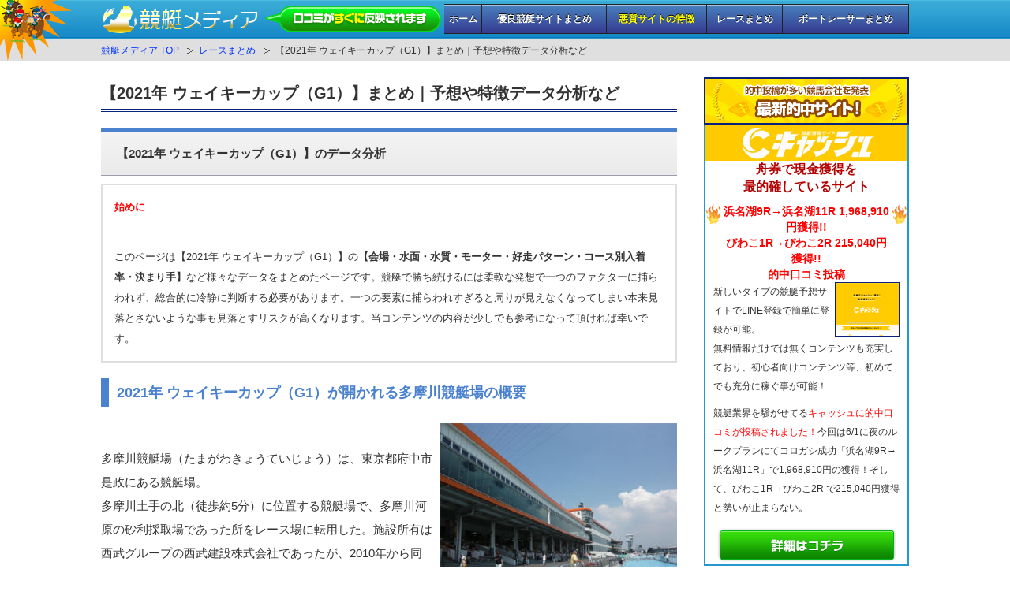

--- FILE ---
content_type: text/html; charset=UTF-8
request_url: https://boat.matome-keiba.com/race/2021wakey/
body_size: 31774
content:
<!DOCTYPE html PUBLIC "-//W3C//DTD XHTML 1.0 Transitional//EN" "http://www.w3.org/TR/xhtml1/DTD/xhtml1-transitional.dtd">
<html xmlns="http://www.w3.org/1999/xhtml" xml:lang="ja" lang="ja">
<head>
<meta name="viewport" content="width=device-width,initial-scale=1">
<meta http-equiv="Content-Type" content="text/html; charset=UTF-8" />
<title>【2021年 ウェイキーカップ（G1）】まとめ｜予想や特徴データ分析など</title>
<meta http-equiv="Content-Style-Type" content="text/css" />
<meta http-equiv="Content-Script-Type" content="text/javascript" />
<link rel="stylesheet" href="https://boat.matome-keiba.com/wp-content/themes/simple/style.css" type="text/css" media="screen,tv,print" />
<link rel="stylesheet" href="https://boat.matome-keiba.com/wp-content/themes/simple/design.css" type="text/css" media="screen,tv,print" />
<link rel="stylesheet" href="https://boat.matome-keiba.com/wp-content/themes/simple/advanced.css" type="text/css" media="screen,tv,print" />
<link rel="stylesheet" href="https://boat.matome-keiba.com/wp-content/themes/simple/print.css" type="text/css" media="print" />
<script type="text/javascript" src="https://boat.matome-keiba.com/wp-content/themes/simple/js/jquery-1.6.4.min.js" charset="utf-8"></script>
<script type="text/javascript" src="https://boat.matome-keiba.com/wp-content/themes/simple/js/rollover.js" charset="utf-8"></script>
<script type="text/javascript" src="https://boat.matome-keiba.com/wp-content/themes/simple/js/accordion.js" charset="utf-8"></script>
<link rel="alternate" type="application/atom+xml" title="競艇メディア Atom Feed" href="https://boat.matome-keiba.com/feed/atom/" />
<link rel="alternate" type="application/rss+xml" title="競艇メディア RSS Feed" href="https://boat.matome-keiba.com/feed/" />
<link rel="help" href="https://boat.matome-keiba.com/sitemap.xml" title="サイトマップ" />
<link rel="shortcut icon" href="https://boat.matome-keiba.com/wp-content/themes/simple/images/favicon.ico" />

<meta name='robots' content='max-image-preview:large' />
<link rel='dns-prefetch' href='//s.w.org' />
<script type="text/javascript">
window._wpemojiSettings = {"baseUrl":"https:\/\/s.w.org\/images\/core\/emoji\/13.1.0\/72x72\/","ext":".png","svgUrl":"https:\/\/s.w.org\/images\/core\/emoji\/13.1.0\/svg\/","svgExt":".svg","source":{"concatemoji":"https:\/\/boat.matome-keiba.com\/wp-includes\/js\/wp-emoji-release.min.js?ver=5.9.12"}};
/*! This file is auto-generated */
!function(e,a,t){var n,r,o,i=a.createElement("canvas"),p=i.getContext&&i.getContext("2d");function s(e,t){var a=String.fromCharCode;p.clearRect(0,0,i.width,i.height),p.fillText(a.apply(this,e),0,0);e=i.toDataURL();return p.clearRect(0,0,i.width,i.height),p.fillText(a.apply(this,t),0,0),e===i.toDataURL()}function c(e){var t=a.createElement("script");t.src=e,t.defer=t.type="text/javascript",a.getElementsByTagName("head")[0].appendChild(t)}for(o=Array("flag","emoji"),t.supports={everything:!0,everythingExceptFlag:!0},r=0;r<o.length;r++)t.supports[o[r]]=function(e){if(!p||!p.fillText)return!1;switch(p.textBaseline="top",p.font="600 32px Arial",e){case"flag":return s([127987,65039,8205,9895,65039],[127987,65039,8203,9895,65039])?!1:!s([55356,56826,55356,56819],[55356,56826,8203,55356,56819])&&!s([55356,57332,56128,56423,56128,56418,56128,56421,56128,56430,56128,56423,56128,56447],[55356,57332,8203,56128,56423,8203,56128,56418,8203,56128,56421,8203,56128,56430,8203,56128,56423,8203,56128,56447]);case"emoji":return!s([10084,65039,8205,55357,56613],[10084,65039,8203,55357,56613])}return!1}(o[r]),t.supports.everything=t.supports.everything&&t.supports[o[r]],"flag"!==o[r]&&(t.supports.everythingExceptFlag=t.supports.everythingExceptFlag&&t.supports[o[r]]);t.supports.everythingExceptFlag=t.supports.everythingExceptFlag&&!t.supports.flag,t.DOMReady=!1,t.readyCallback=function(){t.DOMReady=!0},t.supports.everything||(n=function(){t.readyCallback()},a.addEventListener?(a.addEventListener("DOMContentLoaded",n,!1),e.addEventListener("load",n,!1)):(e.attachEvent("onload",n),a.attachEvent("onreadystatechange",function(){"complete"===a.readyState&&t.readyCallback()})),(n=t.source||{}).concatemoji?c(n.concatemoji):n.wpemoji&&n.twemoji&&(c(n.twemoji),c(n.wpemoji)))}(window,document,window._wpemojiSettings);
</script>
<style type="text/css">
img.wp-smiley,
img.emoji {
	display: inline !important;
	border: none !important;
	box-shadow: none !important;
	height: 1em !important;
	width: 1em !important;
	margin: 0 0.07em !important;
	vertical-align: -0.1em !important;
	background: none !important;
	padding: 0 !important;
}
</style>
	<link rel='stylesheet' id='wp-block-library-css'  href='https://boat.matome-keiba.com/wp-includes/css/dist/block-library/style.min.css?ver=5.9.12' type='text/css' media='all' />
<style id='global-styles-inline-css' type='text/css'>
body{--wp--preset--color--black: #000000;--wp--preset--color--cyan-bluish-gray: #abb8c3;--wp--preset--color--white: #ffffff;--wp--preset--color--pale-pink: #f78da7;--wp--preset--color--vivid-red: #cf2e2e;--wp--preset--color--luminous-vivid-orange: #ff6900;--wp--preset--color--luminous-vivid-amber: #fcb900;--wp--preset--color--light-green-cyan: #7bdcb5;--wp--preset--color--vivid-green-cyan: #00d084;--wp--preset--color--pale-cyan-blue: #8ed1fc;--wp--preset--color--vivid-cyan-blue: #0693e3;--wp--preset--color--vivid-purple: #9b51e0;--wp--preset--gradient--vivid-cyan-blue-to-vivid-purple: linear-gradient(135deg,rgba(6,147,227,1) 0%,rgb(155,81,224) 100%);--wp--preset--gradient--light-green-cyan-to-vivid-green-cyan: linear-gradient(135deg,rgb(122,220,180) 0%,rgb(0,208,130) 100%);--wp--preset--gradient--luminous-vivid-amber-to-luminous-vivid-orange: linear-gradient(135deg,rgba(252,185,0,1) 0%,rgba(255,105,0,1) 100%);--wp--preset--gradient--luminous-vivid-orange-to-vivid-red: linear-gradient(135deg,rgba(255,105,0,1) 0%,rgb(207,46,46) 100%);--wp--preset--gradient--very-light-gray-to-cyan-bluish-gray: linear-gradient(135deg,rgb(238,238,238) 0%,rgb(169,184,195) 100%);--wp--preset--gradient--cool-to-warm-spectrum: linear-gradient(135deg,rgb(74,234,220) 0%,rgb(151,120,209) 20%,rgb(207,42,186) 40%,rgb(238,44,130) 60%,rgb(251,105,98) 80%,rgb(254,248,76) 100%);--wp--preset--gradient--blush-light-purple: linear-gradient(135deg,rgb(255,206,236) 0%,rgb(152,150,240) 100%);--wp--preset--gradient--blush-bordeaux: linear-gradient(135deg,rgb(254,205,165) 0%,rgb(254,45,45) 50%,rgb(107,0,62) 100%);--wp--preset--gradient--luminous-dusk: linear-gradient(135deg,rgb(255,203,112) 0%,rgb(199,81,192) 50%,rgb(65,88,208) 100%);--wp--preset--gradient--pale-ocean: linear-gradient(135deg,rgb(255,245,203) 0%,rgb(182,227,212) 50%,rgb(51,167,181) 100%);--wp--preset--gradient--electric-grass: linear-gradient(135deg,rgb(202,248,128) 0%,rgb(113,206,126) 100%);--wp--preset--gradient--midnight: linear-gradient(135deg,rgb(2,3,129) 0%,rgb(40,116,252) 100%);--wp--preset--duotone--dark-grayscale: url('#wp-duotone-dark-grayscale');--wp--preset--duotone--grayscale: url('#wp-duotone-grayscale');--wp--preset--duotone--purple-yellow: url('#wp-duotone-purple-yellow');--wp--preset--duotone--blue-red: url('#wp-duotone-blue-red');--wp--preset--duotone--midnight: url('#wp-duotone-midnight');--wp--preset--duotone--magenta-yellow: url('#wp-duotone-magenta-yellow');--wp--preset--duotone--purple-green: url('#wp-duotone-purple-green');--wp--preset--duotone--blue-orange: url('#wp-duotone-blue-orange');--wp--preset--font-size--small: 13px;--wp--preset--font-size--medium: 20px;--wp--preset--font-size--large: 36px;--wp--preset--font-size--x-large: 42px;}.has-black-color{color: var(--wp--preset--color--black) !important;}.has-cyan-bluish-gray-color{color: var(--wp--preset--color--cyan-bluish-gray) !important;}.has-white-color{color: var(--wp--preset--color--white) !important;}.has-pale-pink-color{color: var(--wp--preset--color--pale-pink) !important;}.has-vivid-red-color{color: var(--wp--preset--color--vivid-red) !important;}.has-luminous-vivid-orange-color{color: var(--wp--preset--color--luminous-vivid-orange) !important;}.has-luminous-vivid-amber-color{color: var(--wp--preset--color--luminous-vivid-amber) !important;}.has-light-green-cyan-color{color: var(--wp--preset--color--light-green-cyan) !important;}.has-vivid-green-cyan-color{color: var(--wp--preset--color--vivid-green-cyan) !important;}.has-pale-cyan-blue-color{color: var(--wp--preset--color--pale-cyan-blue) !important;}.has-vivid-cyan-blue-color{color: var(--wp--preset--color--vivid-cyan-blue) !important;}.has-vivid-purple-color{color: var(--wp--preset--color--vivid-purple) !important;}.has-black-background-color{background-color: var(--wp--preset--color--black) !important;}.has-cyan-bluish-gray-background-color{background-color: var(--wp--preset--color--cyan-bluish-gray) !important;}.has-white-background-color{background-color: var(--wp--preset--color--white) !important;}.has-pale-pink-background-color{background-color: var(--wp--preset--color--pale-pink) !important;}.has-vivid-red-background-color{background-color: var(--wp--preset--color--vivid-red) !important;}.has-luminous-vivid-orange-background-color{background-color: var(--wp--preset--color--luminous-vivid-orange) !important;}.has-luminous-vivid-amber-background-color{background-color: var(--wp--preset--color--luminous-vivid-amber) !important;}.has-light-green-cyan-background-color{background-color: var(--wp--preset--color--light-green-cyan) !important;}.has-vivid-green-cyan-background-color{background-color: var(--wp--preset--color--vivid-green-cyan) !important;}.has-pale-cyan-blue-background-color{background-color: var(--wp--preset--color--pale-cyan-blue) !important;}.has-vivid-cyan-blue-background-color{background-color: var(--wp--preset--color--vivid-cyan-blue) !important;}.has-vivid-purple-background-color{background-color: var(--wp--preset--color--vivid-purple) !important;}.has-black-border-color{border-color: var(--wp--preset--color--black) !important;}.has-cyan-bluish-gray-border-color{border-color: var(--wp--preset--color--cyan-bluish-gray) !important;}.has-white-border-color{border-color: var(--wp--preset--color--white) !important;}.has-pale-pink-border-color{border-color: var(--wp--preset--color--pale-pink) !important;}.has-vivid-red-border-color{border-color: var(--wp--preset--color--vivid-red) !important;}.has-luminous-vivid-orange-border-color{border-color: var(--wp--preset--color--luminous-vivid-orange) !important;}.has-luminous-vivid-amber-border-color{border-color: var(--wp--preset--color--luminous-vivid-amber) !important;}.has-light-green-cyan-border-color{border-color: var(--wp--preset--color--light-green-cyan) !important;}.has-vivid-green-cyan-border-color{border-color: var(--wp--preset--color--vivid-green-cyan) !important;}.has-pale-cyan-blue-border-color{border-color: var(--wp--preset--color--pale-cyan-blue) !important;}.has-vivid-cyan-blue-border-color{border-color: var(--wp--preset--color--vivid-cyan-blue) !important;}.has-vivid-purple-border-color{border-color: var(--wp--preset--color--vivid-purple) !important;}.has-vivid-cyan-blue-to-vivid-purple-gradient-background{background: var(--wp--preset--gradient--vivid-cyan-blue-to-vivid-purple) !important;}.has-light-green-cyan-to-vivid-green-cyan-gradient-background{background: var(--wp--preset--gradient--light-green-cyan-to-vivid-green-cyan) !important;}.has-luminous-vivid-amber-to-luminous-vivid-orange-gradient-background{background: var(--wp--preset--gradient--luminous-vivid-amber-to-luminous-vivid-orange) !important;}.has-luminous-vivid-orange-to-vivid-red-gradient-background{background: var(--wp--preset--gradient--luminous-vivid-orange-to-vivid-red) !important;}.has-very-light-gray-to-cyan-bluish-gray-gradient-background{background: var(--wp--preset--gradient--very-light-gray-to-cyan-bluish-gray) !important;}.has-cool-to-warm-spectrum-gradient-background{background: var(--wp--preset--gradient--cool-to-warm-spectrum) !important;}.has-blush-light-purple-gradient-background{background: var(--wp--preset--gradient--blush-light-purple) !important;}.has-blush-bordeaux-gradient-background{background: var(--wp--preset--gradient--blush-bordeaux) !important;}.has-luminous-dusk-gradient-background{background: var(--wp--preset--gradient--luminous-dusk) !important;}.has-pale-ocean-gradient-background{background: var(--wp--preset--gradient--pale-ocean) !important;}.has-electric-grass-gradient-background{background: var(--wp--preset--gradient--electric-grass) !important;}.has-midnight-gradient-background{background: var(--wp--preset--gradient--midnight) !important;}.has-small-font-size{font-size: var(--wp--preset--font-size--small) !important;}.has-medium-font-size{font-size: var(--wp--preset--font-size--medium) !important;}.has-large-font-size{font-size: var(--wp--preset--font-size--large) !important;}.has-x-large-font-size{font-size: var(--wp--preset--font-size--x-large) !important;}
</style>
<link rel="https://api.w.org/" href="https://boat.matome-keiba.com/wp-json/" /><link rel="alternate" type="application/json" href="https://boat.matome-keiba.com/wp-json/wp/v2/pages/5716" /><link rel="EditURI" type="application/rsd+xml" title="RSD" href="https://boat.matome-keiba.com/xmlrpc.php?rsd" />
<link rel="wlwmanifest" type="application/wlwmanifest+xml" href="https://boat.matome-keiba.com/wp-includes/wlwmanifest.xml" /> 
<meta name="generator" content="WordPress 5.9.12" />
<link rel="canonical" href="https://boat.matome-keiba.com/race/2021wakey/" />
<link rel='shortlink' href='https://boat.matome-keiba.com/?p=5716' />
<link rel="alternate" type="application/json+oembed" href="https://boat.matome-keiba.com/wp-json/oembed/1.0/embed?url=https%3A%2F%2Fboat.matome-keiba.com%2Frace%2F2021wakey%2F" />
<link rel="alternate" type="text/xml+oembed" href="https://boat.matome-keiba.com/wp-json/oembed/1.0/embed?url=https%3A%2F%2Fboat.matome-keiba.com%2Frace%2F2021wakey%2F&#038;format=xml" />

<script type="text/javascript" src="https://apis.google.com/js/plusone.js">
  {lang: 'ja'}
</script>

</head>
<body>

<div id="container">

<!--header-->
<div id="header">
<div id="header-in">

<div id="header-left">
<p id="header-logo"><a href="https://boat.matome-keiba.com"><img src="https://boat.matome-keiba.com/wp-content/themes/simple/images/logo.png" alt="競艇メディア" /></a></p>

</div>

<div id="header-right">

<!--global-navi-->
<div id="global-menu">
<div class="menu-%e6%99%ae%e9%80%9a-container"><ul id="global-navi" class="menu"><li id="menu-item-2461" class="menu-item menu-item-type-post_type menu-item-object-page menu-item-home menu-item-2461"><a href="https://boat.matome-keiba.com/">ホーム</a></li>
<li id="menu-item-3611" class="menu-item menu-item-type-post_type menu-item-object-page menu-item-3611"><a href="https://boat.matome-keiba.com/goodsite/">優良競艇サイトまとめ</a></li>
<li id="menu-item-3171" class="yellow menu-item menu-item-type-post_type menu-item-object-page menu-item-3171"><a href="https://boat.matome-keiba.com/hitsite/">悪質サイトの特徴</a></li>
<li id="menu-item-2458" class="menu-item menu-item-type-post_type menu-item-object-page current-page-ancestor menu-item-2458"><a href="https://boat.matome-keiba.com/race/">レースまとめ</a></li>
<li id="menu-item-2463" class="menu-item menu-item-type-post_type menu-item-object-page menu-item-2463"><a href="https://boat.matome-keiba.com/player/">ボートレーサーまとめ</a></li>
</ul></div></div>
<!--/global-navi-->

</div>

</div>
</div>
<div id="breadcrumbs">
<div id="breadcrumbs-in">
<ol>
<li class="first"><a href="https://boat.matome-keiba.com">競艇メディア TOP</a></li>
<li><a href="https://boat.matome-keiba.com/race/">レースまとめ</a></li>
<li>【2021年 ウェイキーカップ（G1）】まとめ｜予想や特徴データ分析など</li>
</ol>
</div>
</div>

<!--main-->
<div id="main">
<div id="main-in">

<!--main-contents-->
<div id="main-contents">

<div class="post">

<div class="contents">

<h1 class="page-h1">【2021年 ウェイキーカップ（G1）】まとめ｜予想や特徴データ分析など</h1>

<!--本文-->
<h2>【2021年 ウェイキーカップ（G1）】のデータ分析</h2>
<div class="caution">
<span>始めに</span><br />
このページは【2021年 ウェイキーカップ（G1）】の<strong>【会場・水面・水質・モーター・好走パターン・コース別入着率・決まり手】</strong>など様々なデータをまとめたページです。競艇で勝ち続けるには柔軟な発想で一つのファクターに捕らわれず、総合的に冷静に判断する必要があります。一つの要素に捕らわれすぎると周りが見えなくなってしまい本来見落とさないような事も見落とすリスクが高くなります。当コンテンツの内容が少しでも参考になって頂ければ幸いです。
</div>
<h3>2021年 ウェイキーカップ（G1）が開かれる多摩川競艇場の概要</h3>
<p><span class="thumbnail-img"><img src="https://boat.matome-keiba.com/wp-content/uploads/race3-300x240.jpg" class="attachment-medium size-medium wp-post-image" alt="多摩川競艇場" srcset="https://boat.matome-keiba.com/wp-content/uploads/race3-300x240.jpg 300w, https://boat.matome-keiba.com/wp-content/uploads/race3-156x125.jpg 156w, https://boat.matome-keiba.com/wp-content/uploads/race3-188x150.jpg 188w, https://boat.matome-keiba.com/wp-content/uploads/race3.jpg 500w" sizes="(max-width: 300px) 100vw, 300px" /></span><br />
多摩川競艇場（たまがわきょうていじょう）は、東京都府中市是政にある競艇場。<br />
多摩川土手の北（徒歩約5分）に位置する競艇場で、多摩川河原の砂利採取場であった所をレース場に転用した。施設所有は西武グループの西武建設株式会社であったが、2010年から同グループの多摩川開発株式会社が所有している。<br />
マスコットはカワセミをモチーフとした「ウェイキー」と「リップル」で、「ウェイキー」は航跡を意味する英語の「Wake」に由来しており、マスコットキャラクターの名前を取ったウェイキーカップも開催される。<br />
2008年度の開催から薄暮レースが行われるようになった。減音型モーターが採用されている。
</p>
<h3>2021年 ウェイキーカップ（G1）のコース特徴</h3>
<p>多摩川競艇場は井戸水（プール）を利用した競争水面で、水質は淡水。多摩川が近いので水を引き込んでいると思われがちだが、実際は井戸水を使用している。<br />
対岸に<strong>防風林</strong>が設置されていることで<strong>水面は風の影響を受けづらい。その為に荒れる事もすくニア競艇場</strong>。選手や競艇ファンの間では<strong>「日本一の静水面」</strong>とも言われているコース特徴がある。<br />
エンジンは<strong>消音エンジン</strong>を使用している。1コースが弱く<span class="under">他の競艇場に比べるとまくりがよく決まる</span>ことで有名。その為、普段なら優勝戦1号艇はポールポジションと言われているが、有力選手が敗退する事が多く「魔の優勝戦1号艇」「多摩川の優勝戦1号艇には魔物が潜んでいる」とも言われ、最後まで気が抜けないコース特徴となっている。
</p>
<h3>2021年 ウェイキーカップ（G1）のコース別入着率&#038;決まり手</h3>
<p>データで確認すると1コースの入着率55.1%で若干であるが、<strong>他の競艇場に比べるとインが弱い。</strong>順当で決まりやすいコースだが裏を返せば、波乱があれば超万舟券が出やすいコースであり注意したい。
</p>
<div class="caution">
<span>ご注意</span><br />
※当ページの2021年 ウェイキーカップ（G1）情報は過去データをを元に分析して作成しておりますのであらかじめご了承下さい。万一、当サイトに掲載されている情報及び内容に含まれる誤りによって被害・損害等が発生したとしても、当サイトは一切責任を負うものではありません。
</div>
<!--/本文-->

<div class="site-button">
<a href="https://b-cash.xyz/?r=yms06" alt="キャッシュ 口コミ・捏造・評価まとめ"><img src="https://boat.matome-keiba.com/wp-content/themes/simple/images/site-button.gif" alt="キャッシュ 口コミ・捏造・評価まとめ" class="hover"></a>
</div>	
	
</div>


</div>



<div id="goods">
<p></p>
<p></p>
</div>


</div>
<!--/main-contents-->

<!--sidebar-->
<div id="sidebar">
<ul>
<li class="widget-container"><img src="https://boat.matome-keiba.com/wp-content/themes/simple/images/top-title.jpg" alt="最新的中競艇サイト" class="sp-img1">
<div class="side-rank">

<!--キャッシュ-->
<div class="side-rank-site">
<a href="https://boat.matome-keiba.com/site/cash/" alt="キャッシュ　口コミ評価まとめ"><img src="https://boat.matome-keiba.com/wp-content/themes/simple/images/side-title-cash.jpg" alt="キャッシュ　的中・捏造情報" class="hover sp-img1"></a>
<p class="side-rank-site-title">舟券で現金獲得を<br />最的確しているサイト</p>

<div class="flex f-center" align="center">
<div><img src="https://matome-keiba.com/wp-content/themes/simple/images/fire.gif" alt="キャッシュ　口コミ炎上中"></div>
<div><strong class="red big">
浜名湖9R→浜名湖11R 1,968,910円獲得!!<br />
びわこ1R→びわこ2R 215,040円獲得!!<br />
的中口コミ投稿</strong>
</div>
<div><img src="https://matome-keiba.com/wp-content/themes/simple/images/fire.gif" alt="キャッシュ　口コミ炎上中"></div></div>

<p><a href="https://boat.matome-keiba.com/site/cash/" alt="キャッシュ　口コミ評価まとめ"><img src="https://boat.matome-keiba.com/wp-content/themes/simple/images/side-site-cash.jpg" alt="キャッシュ　的中・捏造情報" class="hover side-site-img" align="right" ></a>新しいタイプの競艇予想サイトでLINE登録で簡単に登録が可能。<br>
無料情報だけでは無くコンテンツも充実しており、初心者向けコンテンツ等、初めてでも充分に稼ぐ事が可能！
</p>
	
<p>競艇業界を騒がせてる<span class="red">キャッシュに的中口コミが投稿されました！</span>今回は6/1に夜のルークプランにてコロガシ成功「浜名湖9R→浜名湖11R」で1,968,910円の獲得！そして、びわこ1R→びわこ2R で215,040円獲得と勢いが止まらない。</p>	
<span class="top-sitego"><a href="https://boat.matome-keiba.com/site/cash/" alt="キャッシュ　口コミ評価まとめ"><img src="https://boat.matome-keiba.com/wp-content/themes/simple/images/go-button.jpg" alt="詳細はコチラ" class="hover sp-img1"></a></span>
</div>
<!--キャッシュ-->


</div></li><li class="widget-container"><h3>コンテンツ一覧</h3>
			<ul>
				<li class="page_item page-item-3074"><a href="https://boat.matome-keiba.com/hitsite/">【悪質サイトの特徴】買い方や的中実績をコロガシ推奨しているサイトは注意</a></li>
<li class="page_item page-item-2457"><a href="https://boat.matome-keiba.com/">トップページ</a></li>
<li class="page_item page-item-916 page_item_has_children"><a href="https://boat.matome-keiba.com/player/">ボートレーサーまとめ</a>
<ul class='children'>
	<li class="page_item page-item-5851"><a href="https://boat.matome-keiba.com/player/k253/">#5851 (タイトルなし)</a></li>
	<li class="page_item page-item-5682"><a href="https://boat.matome-keiba.com/player/2021alljapan/">【2021年 オールジャパン竹島特別（G1）】まとめ｜予想や特徴データ分析など</a></li>
	<li class="page_item page-item-5680"><a href="https://boat.matome-keiba.com/player/2021allstar/">【2021年 ボートレースオールスター（SG）】まとめ｜予想や特徴データ分析など</a></li>
	<li class="page_item page-item-5700"><a href="https://boat.matome-keiba.com/player/2021ladieschamp/">【2021年 レディースチャンピオン（G1）】まとめ｜予想や特徴データ分析など</a></li>
	<li class="page_item page-item-5655"><a href="https://boat.matome-keiba.com/player/2021hokutei/">【2021年 北陸艇王決戦（G1）】まとめ｜予想や特徴データ分析など</a></li>
	<li class="page_item page-item-5686"><a href="https://boat.matome-keiba.com/player/2021fchampion/">【2021年 福岡チャンピオンカップ（G1）】まとめ｜予想や特徴データ分析など</a></li>
	<li class="page_item page-item-5938"><a href="https://boat.matome-keiba.com/player/k262/">【一宮稔弘】選手の特徴・優勝回数・得意コース・戦績などの特徴｜競艇</a></li>
	<li class="page_item page-item-4553"><a href="https://boat.matome-keiba.com/player/k067/">【三井所　尊春】選手の特徴・優勝回数・得意コース・戦績などの特徴｜競艇</a></li>
	<li class="page_item page-item-4130"><a href="https://boat.matome-keiba.com/player/k028/">【三嶌　誠司】選手の特徴・優勝回数・得意コース・戦績などの特徴｜競艇</a></li>
	<li class="page_item page-item-5367"><a href="https://boat.matome-keiba.com/player/k196/">【上平　真二】選手の特徴・優勝回数・得意コース・戦績などの特徴｜競艇</a></li>
	<li class="page_item page-item-4872"><a href="https://boat.matome-keiba.com/player/k128/">【上條　嘉嗣】選手の特徴・優勝回数・得意コース・戦績などの特徴｜競艇</a></li>
	<li class="page_item page-item-4734"><a href="https://boat.matome-keiba.com/player/k104/">【上條　暢嵩】選手の特徴・優勝回数・得意コース・戦績などの特徴｜競艇</a></li>
	<li class="page_item page-item-5283"><a href="https://boat.matome-keiba.com/player/k184/">【上田　龍星】選手の特徴・優勝回数・得意コース・戦績などの特徴｜競艇</a></li>
	<li class="page_item page-item-4868"><a href="https://boat.matome-keiba.com/player/k127/">【上野　真之介】選手の特徴・優勝回数・得意コース・戦績などの特徴｜競艇</a></li>
	<li class="page_item page-item-4958"><a href="https://boat.matome-keiba.com/player/k139/">【下出　卓矢】選手の特徴・優勝回数・得意コース・戦績などの特徴｜競艇</a></li>
	<li class="page_item page-item-5326"><a href="https://boat.matome-keiba.com/player/k190/">【下條　雄太郎】選手の特徴・優勝回数・得意コース・戦績などの特徴｜競艇</a></li>
	<li class="page_item page-item-5169"><a href="https://boat.matome-keiba.com/player/k164/">【中岡　正彦】選手の特徴・優勝回数・得意コース・戦績などの特徴｜競艇</a></li>
	<li class="page_item page-item-4332"><a href="https://boat.matome-keiba.com/player/k048/">【中島　孝平】選手の特徴・優勝回数・得意コース・戦績などの特徴｜競艇</a></li>
	<li class="page_item page-item-5570"><a href="https://boat.matome-keiba.com/player/k229/">【中川　りな】選手の特徴・優勝回数・得意コース・戦績などの特徴｜競艇</a></li>
	<li class="page_item page-item-5032"><a href="https://boat.matome-keiba.com/player/k150/">【中村　亮太】選手の特徴・優勝回数・得意コース・戦績などの特徴｜競艇</a></li>
	<li class="page_item page-item-5211"><a href="https://boat.matome-keiba.com/player/k174/">【中村　晃朋】選手の特徴・優勝回数・得意コース・戦績などの特徴｜競艇</a></li>
	<li class="page_item page-item-5198"><a href="https://boat.matome-keiba.com/player/k171/">【中村　有裕】選手の特徴・優勝回数・得意コース・戦績などの特徴｜競艇</a></li>
	<li class="page_item page-item-4407"><a href="https://boat.matome-keiba.com/player/k057/">【中村　桃佳】選手の特徴・優勝回数・得意コース・戦績などの特徴｜競艇</a></li>
	<li class="page_item page-item-4760"><a href="https://boat.matome-keiba.com/player/k109/">【中澤　和志】選手の特徴・優勝回数・得意コース・戦績などの特徴｜競艇</a></li>
	<li class="page_item page-item-4413"><a href="https://boat.matome-keiba.com/player/k059/">【中田　竜太】選手の特徴・優勝回数・得意コース・戦績などの特徴｜競艇</a></li>
	<li class="page_item page-item-5507"><a href="https://boat.matome-keiba.com/player/k219/">【中谷　朋子】選手の特徴・優勝回数・得意コース・戦績などの特徴｜競艇</a></li>
	<li class="page_item page-item-5425"><a href="https://boat.matome-keiba.com/player/k205/">【中辻　崇人】選手の特徴・優勝回数・得意コース・戦績などの特徴｜競艇</a></li>
	<li class="page_item page-item-5965"><a href="https://boat.matome-keiba.com/player/k264/">【中辻博訓】選手の特徴・優勝回数・得意コース・戦績などの特徴｜競艇</a></li>
	<li class="page_item page-item-4229"><a href="https://boat.matome-keiba.com/player/k040/">【中野　次郎】選手の特徴・優勝回数・得意コース・戦績などの特徴｜競艇</a></li>
	<li class="page_item page-item-3859"><a href="https://boat.matome-keiba.com/player/k021/">【丸岡　正典】選手の特徴・優勝回数・得意コース・戦績などの特徴｜競艇</a></li>
	<li class="page_item page-item-4810"><a href="https://boat.matome-keiba.com/player/k120/">【丸野　一樹】選手の特徴・優勝回数・得意コース・戦績などの特徴｜競艇</a></li>
	<li class="page_item page-item-5888"><a href="https://boat.matome-keiba.com/player/k256/">【久田敏之】選手の特徴・優勝回数・得意コース・戦績などの特徴｜競艇</a></li>
	<li class="page_item page-item-4795"><a href="https://boat.matome-keiba.com/player/k116/">【乙藤　智史】選手の特徴・優勝回数・得意コース・戦績などの特徴｜競艇</a></li>
	<li class="page_item page-item-3083"><a href="https://boat.matome-keiba.com/player/k006/">【井口　佳典】選手の特徴・優勝回数・得意コース・戦績などの特徴｜競艇</a></li>
	<li class="page_item page-item-5297"><a href="https://boat.matome-keiba.com/player/k186/">【仁科　さやか】選手の特徴・優勝回数・得意コース・戦績などの特徴｜競艇</a></li>
	<li class="page_item page-item-4926"><a href="https://boat.matome-keiba.com/player/k133/">【今井　美亜】選手の特徴・優勝回数・得意コース・戦績などの特徴｜競艇</a></li>
	<li class="page_item page-item-5148"><a href="https://boat.matome-keiba.com/player/k160/">【今井　貴士】選手の特徴・優勝回数・得意コース・戦績などの特徴｜競艇</a></li>
	<li class="page_item page-item-3838"><a href="https://boat.matome-keiba.com/player/k020/">【今垣　光太郎】選手の特徴・優勝回数・得意コース・戦績などの特徴｜競艇</a></li>
	<li class="page_item page-item-4255"><a href="https://boat.matome-keiba.com/player/k045/">【今村　豊】選手の特徴・優勝回数・得意コース・戦績などの特徴｜競艇</a></li>
	<li class="page_item page-item-5816"><a href="https://boat.matome-keiba.com/player/k247/">【今村暢孝】選手の特徴・優勝回数・得意コース・戦績などの特徴｜競艇</a></li>
	<li class="page_item page-item-4699"><a href="https://boat.matome-keiba.com/player/k096/">【仲口　博崇】選手の特徴・優勝回数・得意コース・戦績などの特徴｜競艇</a></li>
	<li class="page_item page-item-5178"><a href="https://boat.matome-keiba.com/player/k166/">【仲谷　颯仁】選手の特徴・優勝回数・得意コース・戦績などの特徴｜競艇</a></li>
	<li class="page_item page-item-5136"><a href="https://boat.matome-keiba.com/player/k158/">【佐々木　康幸】選手の特徴・優勝回数・得意コース・戦績などの特徴｜競艇</a></li>
	<li class="page_item page-item-4624"><a href="https://boat.matome-keiba.com/player/k082/">【佐々木　裕美】選手の特徴・優勝回数・得意コース・戦績などの特徴｜競艇</a></li>
	<li class="page_item page-item-5564"><a href="https://boat.matome-keiba.com/player/k227/">【佐藤　翼】選手の特徴・優勝回数・得意コース・戦績などの特徴｜競艇</a></li>
	<li class="page_item page-item-5458"><a href="https://boat.matome-keiba.com/player/k208/">【佐藤　隆太郎】選手の特徴・優勝回数・得意コース・戦績などの特徴｜競艇</a></li>
	<li class="page_item page-item-6087"><a href="https://boat.matome-keiba.com/player/k282/">【佐藤博亮】選手の特徴・優勝回数・得意コース・戦績などの特徴｜競艇</a></li>
	<li class="page_item page-item-4355"><a href="https://boat.matome-keiba.com/player/k053/">【作間　章】選手の特徴・優勝回数・得意コース・戦績などの特徴｜競艇</a></li>
	<li class="page_item page-item-5460"><a href="https://boat.matome-keiba.com/player/k209/">【倉持　莉々】選手の特徴・優勝回数・得意コース・戦績などの特徴｜競艇</a></li>
	<li class="page_item page-item-5567"><a href="https://boat.matome-keiba.com/player/k228/">【出口　舞有子】選手の特徴・優勝回数・得意コース・戦績などの特徴｜競艇</a></li>
	<li class="page_item page-item-4237"><a href="https://boat.matome-keiba.com/player/k042/">【前本　泰和】選手の特徴・優勝回数・得意コース・戦績などの特徴｜競艇</a></li>
	<li class="page_item page-item-5352"><a href="https://boat.matome-keiba.com/player/k193/">【前沢　丈史】選手の特徴・優勝回数・得意コース・戦績などの特徴｜競艇</a></li>
	<li class="page_item page-item-5003"><a href="https://boat.matome-keiba.com/player/k147/">【前田　将太】選手の特徴・優勝回数・得意コース・戦績などの特徴｜競艇</a></li>
	<li class="page_item page-item-5846"><a href="https://boat.matome-keiba.com/player/k252/">【北村征嗣】選手の特徴・優勝回数・得意コース・戦績などの特徴｜競艇</a></li>
	<li class="page_item page-item-3095"><a href="https://boat.matome-keiba.com/player/k008/">【原田　幸哉】選手の特徴・優勝回数・得意コース・戦績などの特徴｜競艇</a></li>
	<li class="page_item page-item-5218"><a href="https://boat.matome-keiba.com/player/k176/">【原田　篤志】選手の特徴・優勝回数・得意コース・戦績などの特徴｜競艇</a></li>
	<li class="page_item page-item-5808"><a href="https://boat.matome-keiba.com/player/k246/">【古澤光紀】選手の特徴・優勝回数・得意コース・戦績などの特徴｜競艇</a></li>
	<li class="page_item page-item-5975"><a href="https://boat.matome-keiba.com/player/k266/">【古結宏】選手の特徴・優勝回数・得意コース・戦績などの特徴｜競艇</a></li>
	<li class="page_item page-item-5397"><a href="https://boat.matome-keiba.com/player/k199/">【古賀　千晶】選手の特徴・優勝回数・得意コース・戦績などの特徴｜競艇</a></li>
	<li class="page_item page-item-4962"><a href="https://boat.matome-keiba.com/player/k140/">【古賀　繁輝】選手の特徴・優勝回数・得意コース・戦績などの特徴｜競艇</a></li>
	<li class="page_item page-item-5089"><a href="https://boat.matome-keiba.com/player/k156/">【吉川　喜継】選手の特徴・優勝回数・得意コース・戦績などの特徴｜競艇</a></li>
	<li class="page_item page-item-5302"><a href="https://boat.matome-keiba.com/player/k188/">【吉川　昭男】選手の特徴・優勝回数・得意コース・戦績などの特徴｜競艇</a></li>
	<li class="page_item page-item-6107"><a href="https://boat.matome-keiba.com/player/k283/">【吉川元浩】選手の特徴・優勝回数・得意コース・戦績などの特徴｜競艇</a></li>
	<li class="page_item page-item-4724"><a href="https://boat.matome-keiba.com/player/k102/">【吉村　正明】選手の特徴・優勝回数・得意コース・戦績などの特徴｜競艇</a></li>
	<li class="page_item page-item-4221"><a href="https://boat.matome-keiba.com/player/k038/">【吉田　俊彦】選手の特徴・優勝回数・得意コース・戦績などの特徴｜競艇</a></li>
	<li class="page_item page-item-4573"><a href="https://boat.matome-keiba.com/player/k071/">【吉田　拡郎】選手の特徴・優勝回数・得意コース・戦績などの特徴｜競艇</a></li>
	<li class="page_item page-item-5823"><a href="https://boat.matome-keiba.com/player/k248/">【吉田裕平】選手の特徴・優勝回数・得意コース・戦績などの特徴｜競艇</a></li>
	<li class="page_item page-item-4777"><a href="https://boat.matome-keiba.com/player/k112/">【向井　美鈴】選手の特徴・優勝回数・得意コース・戦績などの特徴｜競艇</a></li>
	<li class="page_item page-item-4738"><a href="https://boat.matome-keiba.com/player/k105/">【向所　浩二】選手の特徴・優勝回数・得意コース・戦績などの特徴｜競艇</a></li>
	<li class="page_item page-item-5037"><a href="https://boat.matome-keiba.com/player/k151/">【喜多須　杏奈】選手の特徴・優勝回数・得意コース・戦績などの特徴｜競艇</a></li>
	<li class="page_item page-item-5357"><a href="https://boat.matome-keiba.com/player/k194/">【土屋　千明】選手の特徴・優勝回数・得意コース・戦績などの特徴｜競艇</a></li>
	<li class="page_item page-item-4912"><a href="https://boat.matome-keiba.com/player/k132/">【土屋　南】選手の特徴・優勝回数・得意コース・戦績などの特徴｜競艇</a></li>
	<li class="page_item page-item-4558"><a href="https://boat.matome-keiba.com/player/k068/">【土屋　智則】選手の特徴・優勝回数・得意コース・戦績などの特徴｜競艇</a></li>
	<li class="page_item page-item-4668"><a href="https://boat.matome-keiba.com/player/k090/">【坂口　周】選手の特徴・優勝回数・得意コース・戦績などの特徴｜競艇</a></li>
	<li class="page_item page-item-3100"><a href="https://boat.matome-keiba.com/player/k009/">【坪井　康晴】選手の特徴・優勝回数・得意コース・戦績などの特徴｜競艇</a></li>
	<li class="page_item page-item-4967"><a href="https://boat.matome-keiba.com/player/k141/">【塩崎　桐加】選手の特徴・優勝回数・得意コース・戦績などの特徴｜競艇</a></li>
	<li class="page_item page-item-5799"><a href="https://boat.matome-keiba.com/player/k245/">【塩田北斗】選手の特徴・優勝回数・得意コース・戦績などの特徴｜競艇</a></li>
	<li class="page_item page-item-5933"><a href="https://boat.matome-keiba.com/player/k261/">【大上卓人】選手の特徴・優勝回数・得意コース・戦績などの特徴｜競艇</a></li>
	<li class="page_item page-item-6020"><a href="https://boat.matome-keiba.com/player/k272/">【大場敏】選手の特徴・優勝回数・得意コース・戦績などの特徴｜競艇</a></li>
	<li class="page_item page-item-5265"><a href="https://boat.matome-keiba.com/player/k179/">【大橋　純一郎】選手の特徴・優勝回数・得意コース・戦績などの特徴｜競艇</a></li>
	<li class="page_item page-item-6025"><a href="https://boat.matome-keiba.com/player/k273/">【大池佑来】選手の特徴・優勝回数・得意コース・戦績などの特徴｜競艇</a></li>
	<li class="page_item page-item-4818"><a href="https://boat.matome-keiba.com/player/k121/">【大瀧　明日香】選手の特徴・優勝回数・得意コース・戦績などの特徴｜競艇</a></li>
	<li class="page_item page-item-5454"><a href="https://boat.matome-keiba.com/player/k207/">【天野　晶夫】選手の特徴・優勝回数・得意コース・戦績などの特徴｜競艇</a></li>
	<li class="page_item page-item-5895"><a href="https://boat.matome-keiba.com/player/k257/">【太田和美】選手の特徴・優勝回数・得意コース・戦績などの特徴｜競艇</a></li>
	<li class="page_item page-item-5043"><a href="https://boat.matome-keiba.com/player/k152/">【宇野　弥生】選手の特徴・優勝回数・得意コース・戦績などの特徴｜競艇</a></li>
	<li class="page_item page-item-4620"><a href="https://boat.matome-keiba.com/player/k081/">【守屋　美穂】選手の特徴・優勝回数・得意コース・戦績などの特徴｜競艇</a></li>
	<li class="page_item page-item-4822"><a href="https://boat.matome-keiba.com/player/k122/">【安達　裕樹】選手の特徴・優勝回数・得意コース・戦績などの特徴｜競艇</a></li>
	<li class="page_item page-item-5462"><a href="https://boat.matome-keiba.com/player/k210/">【宮之原　輝紀】選手の特徴・優勝回数・得意コース・戦績などの特徴｜競艇</a></li>
	<li class="page_item page-item-5545"><a href="https://boat.matome-keiba.com/player/k223/">【宮地　元輝】選手の特徴・優勝回数・得意コース・戦績などの特徴｜競艇</a></li>
	<li class="page_item page-item-5345"><a href="https://boat.matome-keiba.com/player/k191/">【寺本　重宣】選手の特徴・優勝回数・得意コース・戦績などの特徴｜競艇</a></li>
	<li class="page_item page-item-4592"><a href="https://boat.matome-keiba.com/player/k076/">【寺田　千恵】選手の特徴・優勝回数・得意コース・戦績などの特徴｜競艇</a></li>
	<li class="page_item page-item-4664"><a href="https://boat.matome-keiba.com/player/k089/">【寺田　祥】選手の特徴・優勝回数・得意コース・戦績などの特徴｜競艇</a></li>
	<li class="page_item page-item-5155"><a href="https://boat.matome-keiba.com/player/k161/">【小坂　尚哉】選手の特徴・優勝回数・得意コース・戦績などの特徴｜競艇</a></li>
	<li class="page_item page-item-5321"><a href="https://boat.matome-keiba.com/player/k189/">【小林　泰】選手の特徴・優勝回数・得意コース・戦績などの特徴｜競艇</a></li>
	<li class="page_item page-item-5538"><a href="https://boat.matome-keiba.com/player/k222/">【小池　修平】選手の特徴・優勝回数・得意コース・戦績などの特徴｜競艇</a></li>
	<li class="page_item page-item-4382"><a href="https://boat.matome-keiba.com/player/k056/">【小野　生奈】選手の特徴・優勝回数・得意コース・戦績などの特徴｜競艇</a></li>
	<li class="page_item page-item-5580"><a href="https://boat.matome-keiba.com/player/k232/">【尾嶋　一広】選手の特徴・優勝回数・得意コース・戦績などの特徴｜競艇</a></li>
	<li class="page_item page-item-6068"><a href="https://boat.matome-keiba.com/player/k278/">【山一鉄也】選手の特徴・優勝回数・得意コース・戦績などの特徴｜競艇</a></li>
	<li class="page_item page-item-4417"><a href="https://boat.matome-keiba.com/player/k060/">【山口　剛】選手の特徴・優勝回数・得意コース・戦績などの特徴｜競艇</a></li>
	<li class="page_item page-item-5830"><a href="https://boat.matome-keiba.com/player/k249/">【山地正樹】選手の特徴・優勝回数・得意コース・戦績などの特徴｜競艇</a></li>
	<li class="page_item page-item-4695"><a href="https://boat.matome-keiba.com/player/k095/">【山室　展弘】選手の特徴・優勝回数・得意コース・戦績などの特徴｜競艇</a></li>
	<li class="page_item page-item-3885"><a href="https://boat.matome-keiba.com/player/k025/">【山崎　智也】選手の特徴・優勝回数・得意コース・戦績などの特徴｜競艇</a></li>
	<li class="page_item page-item-5348"><a href="https://boat.matome-keiba.com/player/k192/">【山崎　義明】選手の特徴・優勝回数・得意コース・戦績などの特徴｜競艇</a></li>
	<li class="page_item page-item-4948"><a href="https://boat.matome-keiba.com/player/k137/">【山崎　郡】選手の特徴・優勝回数・得意コース・戦績などの特徴｜競艇</a></li>
	<li class="page_item page-item-5971"><a href="https://boat.matome-keiba.com/player/k265/">【山崎哲司】選手の特徴・優勝回数・得意コース・戦績などの特徴｜競艇</a></li>
	<li class="page_item page-item-4681"><a href="https://boat.matome-keiba.com/player/k092/">【山川　美由紀】選手の特徴・優勝回数・得意コース・戦績などの特徴｜競艇</a></li>
	<li class="page_item page-item-4345"><a href="https://boat.matome-keiba.com/player/k051-2/">【山本　寛久】選手の特徴・優勝回数・得意コース・戦績などの特徴｜競艇</a></li>
	<li class="page_item page-item-5906"><a href="https://boat.matome-keiba.com/player/k259/">【山本修一】選手の特徴・優勝回数・得意コース・戦績などの特徴｜競艇</a></li>
	<li class="page_item page-item-4538"><a href="https://boat.matome-keiba.com/player/k064/">【山田　康二】選手の特徴・優勝回数・得意コース・戦績などの特徴｜競艇</a></li>
	<li class="page_item page-item-5764"><a href="https://boat.matome-keiba.com/player/k241/">【山田　祐也】選手の特徴・優勝回数・得意コース・戦績などの特徴｜競艇</a></li>
	<li class="page_item page-item-5840"><a href="https://boat.matome-keiba.com/player/k251/">【山田哲也】選手の特徴・優勝回数・得意コース・戦績などの特徴｜競艇</a></li>
	<li class="page_item page-item-4826"><a href="https://boat.matome-keiba.com/player/k123/">【岡　祐臣】選手の特徴・優勝回数・得意コース・戦績などの特徴｜競艇</a></li>
	<li class="page_item page-item-4139"><a href="https://boat.matome-keiba.com/player/k031/">【岡崎　恭裕】選手の特徴・優勝回数・得意コース・戦績などの特徴｜競艇</a></li>
	<li class="page_item page-item-5224"><a href="https://boat.matome-keiba.com/player/k178/">【岡本　慎二】選手の特徴・優勝回数・得意コース・戦績などの特徴｜競艇</a></li>
	<li class="page_item page-item-4636"><a href="https://boat.matome-keiba.com/player/k085/">【岡村　仁】選手の特徴・優勝回数・得意コース・戦績などの特徴｜競艇</a></li>
	<li class="page_item page-item-5221"><a href="https://boat.matome-keiba.com/player/k177/">【岡村　慶太】選手の特徴・優勝回数・得意コース・戦績などの特徴｜競艇</a></li>
	<li class="page_item page-item-5558"><a href="https://boat.matome-keiba.com/player/k226/">【岩崎　芳美】選手の特徴・優勝回数・得意コース・戦績などの特徴｜競艇</a></li>
	<li class="page_item page-item-5187"><a href="https://boat.matome-keiba.com/player/k168/">【岩瀬　裕亮】選手の特徴・優勝回数・得意コース・戦績などの特徴｜競艇</a></li>
	<li class="page_item page-item-3041"><a href="https://boat.matome-keiba.com/player/k004/">【峰　竜太】選手の特徴・優勝回数・得意コース・戦績などの特徴｜競艇</a></li>
	<li class="page_item page-item-5775"><a href="https://boat.matome-keiba.com/player/k244/">【島村　隆幸】選手の特徴・優勝回数・得意コース・戦績などの特徴｜競艇</a></li>
	<li class="page_item page-item-4716"><a href="https://boat.matome-keiba.com/player/k100/">【川上　剛】選手の特徴・優勝回数・得意コース・戦績などの特徴｜競艇</a></li>
	<li class="page_item page-item-5208"><a href="https://boat.matome-keiba.com/player/k173/">【川原　祐明】選手の特徴・優勝回数・得意コース・戦績などの特徴｜競艇</a></li>
	<li class="page_item page-item-4951"><a href="https://boat.matome-keiba.com/player/k138/">【川崎　智幸】選手の特徴・優勝回数・得意コース・戦績などの特徴｜競艇</a></li>
	<li class="page_item page-item-4647"><a href="https://boat.matome-keiba.com/player/k086/">【市川　哲也】選手の特徴・優勝回数・得意コース・戦績などの特徴｜競艇</a></li>
	<li class="page_item page-item-4224"><a href="https://boat.matome-keiba.com/player/k039/">【市橋　卓士】選手の特徴・優勝回数・得意コース・戦績などの特徴｜競艇</a></li>
	<li class="page_item page-item-3891"><a href="https://boat.matome-keiba.com/player/k027/">【平尾　崇典】選手の特徴・優勝回数・得意コース・戦績などの特徴｜競艇</a></li>
	<li class="page_item page-item-4750"><a href="https://boat.matome-keiba.com/player/k108/">【平山　智加】選手の特徴・優勝回数・得意コース・戦績などの特徴｜競艇</a></li>
	<li class="page_item page-item-4152"><a href="https://boat.matome-keiba.com/player/k034/">【平本　真之】選手の特徴・優勝回数・得意コース・戦績などの特徴｜競艇</a></li>
	<li class="page_item page-item-5205"><a href="https://boat.matome-keiba.com/player/k172/">【平田　健之佑】選手の特徴・優勝回数・得意コース・戦績などの特徴｜競艇</a></li>
	<li class="page_item page-item-4611"><a href="https://boat.matome-keiba.com/player/k079/">【平田　忠則】選手の特徴・優勝回数・得意コース・戦績などの特徴｜競艇</a></li>
	<li class="page_item page-item-4156"><a href="https://boat.matome-keiba.com/player/k035/">【平石　和男】選手の特徴・優勝回数・得意コース・戦績などの特徴｜競艇</a></li>
	<li class="page_item page-item-4742"><a href="https://boat.matome-keiba.com/player/k106/">【平高　奈菜】選手の特徴・優勝回数・得意コース・戦績などの特徴｜競艇</a></li>
	<li class="page_item page-item-5371"><a href="https://boat.matome-keiba.com/player/k197/">【廣中　智紗衣】選手の特徴・優勝回数・得意コース・戦績などの特徴｜競艇</a></li>
	<li class="page_item page-item-5214"><a href="https://boat.matome-keiba.com/player/k175/">【後藤　翔之】選手の特徴・優勝回数・得意コース・戦績などの特徴｜競艇</a></li>
	<li class="page_item page-item-5401"><a href="https://boat.matome-keiba.com/player/k200/">【後藤　陽介】選手の特徴・優勝回数・得意コース・戦績などの特徴｜競艇</a></li>
	<li class="page_item page-item-4358"><a href="https://boat.matome-keiba.com/player/k054/">【徳増　秀樹】選手の特徴・優勝回数・得意コース・戦績などの特徴｜競艇</a></li>
	<li class="page_item page-item-4606"><a href="https://boat.matome-keiba.com/player/k078/">【新田　芳美】選手の特徴・優勝回数・得意コース・戦績などの特徴｜競艇</a></li>
	<li class="page_item page-item-4233"><a href="https://boat.matome-keiba.com/player/k041/">【新田　雄史】選手の特徴・優勝回数・得意コース・戦績などの特徴｜競艇</a></li>
	<li class="page_item page-item-5195"><a href="https://boat.matome-keiba.com/player/k170/">【新美　恵一】選手の特徴・優勝回数・得意コース・戦績などの特徴｜競艇</a></li>
	<li class="page_item page-item-5755"><a href="https://boat.matome-keiba.com/player/k238/">【新開　航】選手の特徴・優勝回数・得意コース・戦績などの特徴｜競艇</a></li>
	<li class="page_item page-item-4582"><a href="https://boat.matome-keiba.com/player/k073/">【服部　幸男】選手の特徴・優勝回数・得意コース・戦績などの特徴｜競艇</a></li>
	<li class="page_item page-item-4653"><a href="https://boat.matome-keiba.com/player/k087/">【木下　翔太】選手の特徴・優勝回数・得意コース・戦績などの特徴｜競艇</a></li>
	<li class="page_item page-item-4842"><a href="https://boat.matome-keiba.com/player/k124/">【末永　和也】選手の特徴・優勝回数・得意コース・戦績などの特徴｜競艇</a></li>
	<li class="page_item page-item-5361"><a href="https://boat.matome-keiba.com/player/k195/">【末永　祐輝】選手の特徴・優勝回数・得意コース・戦績などの特徴｜競艇</a></li>
	<li class="page_item page-item-6074"><a href="https://boat.matome-keiba.com/player/k279/">【本多宏和】選手の特徴・優勝回数・得意コース・戦績などの特徴｜競艇</a></li>
	<li class="page_item page-item-5482"><a href="https://boat.matome-keiba.com/player/k213/">【杉山　正樹】選手の特徴・優勝回数・得意コース・戦績などの特徴｜競艇</a></li>
	<li class="page_item page-item-6006"><a href="https://boat.matome-keiba.com/player/k269/">【杉山裕也】選手の特徴・優勝回数・得意コース・戦績などの特徴｜競艇</a></li>
	<li class="page_item page-item-4908"><a href="https://boat.matome-keiba.com/player/k131/">【村上　純】選手の特徴・優勝回数・得意コース・戦績などの特徴｜競艇</a></li>
	<li class="page_item page-item-4785"><a href="https://boat.matome-keiba.com/player/k114/">【村岡　賢人】選手の特徴・優勝回数・得意コース・戦績などの特徴｜競艇</a></li>
	<li class="page_item page-item-5172"><a href="https://boat.matome-keiba.com/player/k165/">【村松　修二】選手の特徴・優勝回数・得意コース・戦績などの特徴｜競艇</a></li>
	<li class="page_item page-item-6010"><a href="https://boat.matome-keiba.com/player/k270/">【村田修次】選手の特徴・優勝回数・得意コース・戦績などの特徴｜競艇</a></li>
	<li class="page_item page-item-4706"><a href="https://boat.matome-keiba.com/player/k098/">【村越　篤】選手の特徴・優勝回数・得意コース・戦績などの特徴｜競艇</a></li>
	<li class="page_item page-item-4767"><a href="https://boat.matome-keiba.com/player/k111/">【松下　一也】選手の特徴・優勝回数・得意コース・戦績などの特徴｜競艇</a></li>
	<li class="page_item page-item-2972"><a href="https://boat.matome-keiba.com/player/k002/">【松井　繁】選手の特徴・優勝回数・得意コース・戦績などの特徴｜競艇</a></li>
	<li class="page_item page-item-5190"><a href="https://boat.matome-keiba.com/player/k169/">【松尾　拓】選手の特徴・優勝回数・得意コース・戦績などの特徴｜競艇</a></li>
	<li class="page_item page-item-5421"><a href="https://boat.matome-keiba.com/player/k204/">【松尾　昂明】選手の特徴・優勝回数・得意コース・戦績などの特徴｜競艇</a></li>
	<li class="page_item page-item-5749"><a href="https://boat.matome-keiba.com/player/k236/">【松山　将吾】選手の特徴・優勝回数・得意コース・戦績などの特徴｜競艇</a></li>
	<li class="page_item page-item-4568"><a href="https://boat.matome-keiba.com/player/k070/">【松本　晶恵】選手の特徴・優勝回数・得意コース・戦績などの特徴｜競艇</a></li>
	<li class="page_item page-item-4985"><a href="https://boat.matome-keiba.com/player/k143/">【松村　康太】選手の特徴・優勝回数・得意コース・戦績などの特徴｜競艇</a></li>
	<li class="page_item page-item-4343"><a href="https://boat.matome-keiba.com/player/k052/">【松田　大志郎】選手の特徴・優勝回数・得意コース・戦績などの特徴｜競艇</a></li>
	<li class="page_item page-item-5081"><a href="https://boat.matome-keiba.com/player/k154/">【松田　祐季】選手の特徴・優勝回数・得意コース・戦績などの特徴｜競艇</a></li>
	<li class="page_item page-item-6083"><a href="https://boat.matome-keiba.com/player/k281/">【林美憲】選手の特徴・優勝回数・得意コース・戦績などの特徴｜競艇</a></li>
	<li class="page_item page-item-4988"><a href="https://boat.matome-keiba.com/player/k144/">【枝尾　賢】選手の特徴・優勝回数・得意コース・戦績などの特徴｜競艇</a></li>
	<li class="page_item page-item-3823"><a href="https://boat.matome-keiba.com/player/k016/">【柳沢　一】選手の特徴・優勝回数・得意コース・戦績などの特徴｜競艇</a></li>
	<li class="page_item page-item-5587"><a href="https://boat.matome-keiba.com/player/k234/">【桂林　寛】選手の特徴・優勝回数・得意コース・戦績などの特徴｜競艇</a></li>
	<li class="page_item page-item-2983"><a href="https://boat.matome-keiba.com/player/k003/">【桐生　順平】選手の特徴・優勝回数・得意コース・戦績などの特徴｜競艇</a></li>
	<li class="page_item page-item-5746"><a href="https://boat.matome-keiba.com/player/k235/">【森　智也】選手の特徴・優勝回数・得意コース・戦績などの特徴｜競艇</a></li>
	<li class="page_item page-item-5576"><a href="https://boat.matome-keiba.com/player/k231/">【森定　晃史】選手の特徴・優勝回数・得意コース・戦績などの特徴｜競艇</a></li>
	<li class="page_item page-item-4258"><a href="https://boat.matome-keiba.com/player/k046/">【森永　淳】選手の特徴・優勝回数・得意コース・戦績などの特徴｜競艇</a></li>
	<li class="page_item page-item-4710"><a href="https://boat.matome-keiba.com/player/k099/">【森高　一真】選手の特徴・優勝回数・得意コース・戦績などの特徴｜競艇</a></li>
	<li class="page_item page-item-5758"><a href="https://boat.matome-keiba.com/player/k239/">【椎名　豊】選手の特徴・優勝回数・得意コース・戦績などの特徴｜競艇</a></li>
	<li class="page_item page-item-5281"><a href="https://boat.matome-keiba.com/player/k183/">【樋口　由加里】選手の特徴・優勝回数・得意コース・戦績などの特徴｜競艇</a></li>
	<li class="page_item page-item-3888"><a href="https://boat.matome-keiba.com/player/k026/">【毒島　誠】選手の特徴・優勝回数・得意コース・戦績などの特徴｜競艇</a></li>
	<li class="page_item page-item-4630"><a href="https://boat.matome-keiba.com/player/k083/">【永井　彪也】選手の特徴・優勝回数・得意コース・戦績などの特徴｜競艇</a></li>
	<li class="page_item page-item-5269"><a href="https://boat.matome-keiba.com/player/k180/">【永井　聖美】選手の特徴・優勝回数・得意コース・戦績などの特徴｜競艇</a></li>
	<li class="page_item page-item-5084"><a href="https://boat.matome-keiba.com/player/k155/">【永田　秀二】選手の特徴・優勝回数・得意コース・戦績などの特徴｜競艇</a></li>
	<li class="page_item page-item-3880"><a href="https://boat.matome-keiba.com/player/k024/">【江口　晃生】選手の特徴・優勝回数・得意コース・戦績などの特徴｜競艇</a></li>
	<li class="page_item page-item-5552"><a href="https://boat.matome-keiba.com/player/k225/">【江夏　満】選手の特徴・優勝回数・得意コース・戦績などの特徴｜競艇</a></li>
	<li class="page_item page-item-4847"><a href="https://boat.matome-keiba.com/player/k125/">【江崎　一雄】選手の特徴・優勝回数・得意コース・戦績などの特徴｜競艇</a></li>
	<li class="page_item page-item-5180"><a href="https://boat.matome-keiba.com/player/k167/">【池上　裕次】選手の特徴・優勝回数・得意コース・戦績などの特徴｜競艇</a></li>
	<li class="page_item page-item-5030"><a href="https://boat.matome-keiba.com/player/k149/">【池永　太】選手の特徴・優勝回数・得意コース・戦績などの特徴｜競艇</a></li>
	<li class="page_item page-item-5408"><a href="https://boat.matome-keiba.com/player/k202/">【池田　明美】選手の特徴・優勝回数・得意コース・戦績などの特徴｜競艇</a></li>
	<li class="page_item page-item-4133"><a href="https://boat.matome-keiba.com/player/k029/">【池田　浩二】選手の特徴・優勝回数・得意コース・戦績などの特徴｜競艇</a></li>
	<li class="page_item page-item-5583"><a href="https://boat.matome-keiba.com/player/k233/">【池田　雄祐】選手の特徴・優勝回数・得意コース・戦績などの特徴｜競艇</a></li>
	<li class="page_item page-item-4802"><a href="https://boat.matome-keiba.com/player/k118/">【河合　佑樹】選手の特徴・優勝回数・得意コース・戦績などの特徴｜競艇</a></li>
	<li class="page_item page-item-4997"><a href="https://boat.matome-keiba.com/player/k145/">【河村　了】選手の特徴・優勝回数・得意コース・戦績などの特徴｜競艇</a></li>
	<li class="page_item page-item-5278"><a href="https://boat.matome-keiba.com/player/k182/">【河野　大】選手の特徴・優勝回数・得意コース・戦績などの特徴｜競艇</a></li>
	<li class="page_item page-item-4692"><a href="https://boat.matome-keiba.com/player/k094/">【浜田　亜理沙】選手の特徴・優勝回数・得意コース・戦績などの特徴｜競艇</a></li>
	<li class="page_item page-item-4262"><a href="https://boat.matome-keiba.com/player/k047/">【海野　ゆかり】選手の特徴・優勝回数・得意コース・戦績などの特徴｜競艇</a></li>
	<li class="page_item page-item-5141"><a href="https://boat.matome-keiba.com/player/k159/">【深川　真二】選手の特徴・優勝回数・得意コース・戦績などの特徴｜競艇</a></li>
	<li class="page_item page-item-5493"><a href="https://boat.matome-keiba.com/player/k216/">【深川　麻奈美】選手の特徴・優勝回数・得意コース・戦績などの特徴｜競艇</a></li>
	<li class="page_item page-item-4603"><a href="https://boat.matome-keiba.com/player/k077/">【深谷　知博】選手の特徴・優勝回数・得意コース・戦績などの特徴｜競艇</a></li>
	<li class="page_item page-item-4702"><a href="https://boat.matome-keiba.com/player/k097/">【清水　沙樹】選手の特徴・優勝回数・得意コース・戦績などの特徴｜競艇</a></li>
	<li class="page_item page-item-4982"><a href="https://boat.matome-keiba.com/player/k142/">【渡辺　真至】選手の特徴・優勝回数・得意コース・戦績などの特徴｜競艇</a></li>
	<li class="page_item page-item-5979"><a href="https://boat.matome-keiba.com/player/k267/">【渡辺浩司】選手の特徴・優勝回数・得意コース・戦績などの特徴｜競艇</a></li>
	<li class="page_item page-item-5374"><a href="https://boat.matome-keiba.com/player/k198/">【渡邉　優美】選手の特徴・優勝回数・得意コース・戦績などの特徴｜競艇</a></li>
	<li class="page_item page-item-4684"><a href="https://boat.matome-keiba.com/player/k093/">【渡邉　英児】選手の特徴・優勝回数・得意コース・戦績などの特徴｜競艇</a></li>
	<li class="page_item page-item-3835"><a href="https://boat.matome-keiba.com/player/k019/">【湯川　浩司】選手の特徴・優勝回数・得意コース・戦績などの特徴｜競艇</a></li>
	<li class="page_item page-item-4905"><a href="https://boat.matome-keiba.com/player/k130/">【澤　大介】選手の特徴・優勝回数・得意コース・戦績などの特徴｜競艇</a></li>
	<li class="page_item page-item-5504"><a href="https://boat.matome-keiba.com/player/k218/">【濱本　優一】選手の特徴・優勝回数・得意コース・戦績などの特徴｜競艇</a></li>
	<li class="page_item page-item-4242"><a href="https://boat.matome-keiba.com/player/k043/">【濱野谷　憲吾】選手の特徴・優勝回数・得意コース・戦績などの特徴｜競艇</a></li>
	<li class="page_item page-item-4806"><a href="https://boat.matome-keiba.com/player/k119/">【瀬尾　達也】選手の特徴・優勝回数・得意コース・戦績などの特徴｜競艇</a></li>
	<li class="page_item page-item-4167"><a href="https://boat.matome-keiba.com/player/k037/">【烏野　賢太】選手の特徴・優勝回数・得意コース・戦績などの特徴｜競艇</a></li>
	<li class="page_item page-item-5412"><a href="https://boat.matome-keiba.com/player/k203/">【照屋　厚仁】選手の特徴・優勝回数・得意コース・戦績などの特徴｜競艇</a></li>
	<li class="page_item page-item-4162"><a href="https://boat.matome-keiba.com/player/k036/">【熊谷　直樹】選手の特徴・優勝回数・得意コース・戦績などの特徴｜競艇</a></li>
	<li class="page_item page-item-4677"><a href="https://boat.matome-keiba.com/player/k091-2/">【片岡　雅裕】選手の特徴・優勝回数・得意コース・戦績などの特徴｜競艇</a></li>
	<li class="page_item page-item-3829"><a href="https://boat.matome-keiba.com/player/k018/">【瓜生　正義】選手の特徴・優勝回数・得意コース・戦績などの特徴｜競艇</a></li>
	<li class="page_item page-item-3107"><a href="https://boat.matome-keiba.com/player/k010/">【田中　信一郎】選手の特徴・優勝回数・得意コース・戦績などの特徴｜競艇</a></li>
	<li class="page_item page-item-5835"><a href="https://boat.matome-keiba.com/player/k250/">【田中和也】選手の特徴・優勝回数・得意コース・戦績などの特徴｜競艇</a></li>
	<li class="page_item page-item-3874"><a href="https://boat.matome-keiba.com/player/k023/">【田口　節子】選手の特徴・優勝回数・得意コース・戦績などの特徴｜競艇</a></li>
	<li class="page_item page-item-3866"><a href="https://boat.matome-keiba.com/player/k022/">【田村　隆信】選手の特徴・優勝回数・得意コース・戦績などの特徴｜競艇</a></li>
	<li class="page_item page-item-4588"><a href="https://boat.matome-keiba.com/player/k075/">【田頭　実】選手の特徴・優勝回数・得意コース・戦績などの特徴｜競艇</a></li>
	<li class="page_item page-item-5515"><a href="https://boat.matome-keiba.com/player/k221/">【白石　健】選手の特徴・優勝回数・得意コース・戦績などの特徴｜競艇</a></li>
	<li class="page_item page-item-4935"><a href="https://boat.matome-keiba.com/player/k135/">【白神　優】選手の特徴・優勝回数・得意コース・戦績などの特徴｜競艇</a></li>
	<li class="page_item page-item-6034"><a href="https://boat.matome-keiba.com/player/k275/">【益田啓司】選手の特徴・優勝回数・得意コース・戦績などの特徴｜競艇</a></li>
	<li class="page_item page-item-4541"><a href="https://boat.matome-keiba.com/player/k065/">【石川　真二】選手の特徴・優勝回数・得意コース・戦績などの特徴｜競艇</a></li>
	<li class="page_item page-item-4633"><a href="https://boat.matome-keiba.com/player/k084/">【石渡　鉄兵】選手の特徴・優勝回数・得意コース・戦績などの特徴｜競艇</a></li>
	<li class="page_item page-item-4148"><a href="https://boat.matome-keiba.com/player/k033/">【石田　政吾】選手の特徴・優勝回数・得意コース・戦績などの特徴｜競艇</a></li>
	<li class="page_item page-item-994"><a href="https://boat.matome-keiba.com/player/k001/">【石野　貴之】選手の特徴・優勝回数・得意コース・戦績などの特徴｜競艇</a></li>
	<li class="page_item page-item-4780"><a href="https://boat.matome-keiba.com/player/k113/">【磯部　誠】選手の特徴・優勝回数・得意コース・戦績などの特徴｜競艇</a></li>
	<li class="page_item page-item-6015"><a href="https://boat.matome-keiba.com/player/k271/">【福島勇樹】選手の特徴・優勝回数・得意コース・戦績などの特徴｜競艇</a></li>
	<li class="page_item page-item-5900"><a href="https://boat.matome-keiba.com/player/k258/">【福来剛】選手の特徴・優勝回数・得意コース・戦績などの特徴｜競艇</a></li>
	<li class="page_item page-item-5772"><a href="https://boat.matome-keiba.com/player/k243/">【秋山　広一】選手の特徴・優勝回数・得意コース・戦績などの特徴｜競艇</a></li>
	<li class="page_item page-item-4337"><a href="https://boat.matome-keiba.com/player/k049/">【秋山　直之】選手の特徴・優勝回数・得意コース・戦績などの特徴｜競艇</a></li>
	<li class="page_item page-item-5489"><a href="https://boat.matome-keiba.com/player/k215/">【秦　英悟】選手の特徴・優勝回数・得意コース・戦績などの特徴｜競艇</a></li>
	<li class="page_item page-item-4410"><a href="https://boat.matome-keiba.com/player/k058/">【稲田　浩二】選手の特徴・優勝回数・得意コース・戦績などの特徴｜競艇</a></li>
	<li class="page_item page-item-4422"><a href="https://boat.matome-keiba.com/player/k061/">【竹井　奈美】選手の特徴・優勝回数・得意コース・戦績などの特徴｜競艇</a></li>
	<li class="page_item page-item-5767"><a href="https://boat.matome-keiba.com/player/k242/">【竹田　和哉】選手の特徴・優勝回数・得意コース・戦績などの特徴｜競艇</a></li>
	<li class="page_item page-item-6039"><a href="https://boat.matome-keiba.com/player/k276/">【竹田辰也】選手の特徴・優勝回数・得意コース・戦績などの特徴｜競艇</a></li>
	<li class="page_item page-item-4247"><a href="https://boat.matome-keiba.com/player/k044/">【笠原　亮】選手の特徴・優勝回数・得意コース・戦績などの特徴｜競艇</a></li>
	<li class="page_item page-item-4136"><a href="https://boat.matome-keiba.com/player/k030/">【篠崎　仁志】選手の特徴・優勝回数・得意コース・戦績などの特徴｜競艇</a></li>
	<li class="page_item page-item-3798"><a href="https://boat.matome-keiba.com/player/k013/">【篠崎　元志】選手の特徴・優勝回数・得意コース・戦績などの特徴｜競艇</a></li>
	<li class="page_item page-item-5470"><a href="https://boat.matome-keiba.com/player/k212/">【細川　裕子】選手の特徴・優勝回数・得意コース・戦績などの特徴｜競艇</a></li>
	<li class="page_item page-item-4535"><a href="https://boat.matome-keiba.com/player/k063/">【羽野　直也】選手の特徴・優勝回数・得意コース・戦績などの特徴｜競艇</a></li>
	<li class="page_item page-item-5857"><a href="https://boat.matome-keiba.com/player/k254/">【興津藍】選手の特徴・優勝回数・得意コース・戦績などの特徴｜競艇</a></li>
	<li class="page_item page-item-5272"><a href="https://boat.matome-keiba.com/player/k181/">【芦澤　望】選手の特徴・優勝回数・得意コース・戦績などの特徴｜競艇</a></li>
	<li class="page_item page-item-3080"><a href="https://boat.matome-keiba.com/player/k005/">【茅原　悠紀】選手の特徴・優勝回数・得意コース・戦績などの特徴｜競艇</a></li>
	<li class="page_item page-item-3817"><a href="https://boat.matome-keiba.com/player/k015/">【荒井　輝年】選手の特徴・優勝回数・得意コース・戦績などの特徴｜競艇</a></li>
	<li class="page_item page-item-5300"><a href="https://boat.matome-keiba.com/player/k187/">【菅　章哉】選手の特徴・優勝回数・得意コース・戦績などの特徴｜競艇</a></li>
	<li class="page_item page-item-3091"><a href="https://boat.matome-keiba.com/player/k007/">【菊地　孝平】選手の特徴・優勝回数・得意コース・戦績などの特徴｜競艇</a></li>
	<li class="page_item page-item-3826"><a href="https://boat.matome-keiba.com/player/k017/">【萩原　秀人】選手の特徴・優勝回数・得意コース・戦績などの特徴 | 競艇</a></li>
	<li class="page_item page-item-5573"><a href="https://boat.matome-keiba.com/player/k230/">【落合　直子】選手の特徴・優勝回数・得意コース・戦績などの特徴｜競艇</a></li>
	<li class="page_item page-item-5511"><a href="https://boat.matome-keiba.com/player/k220/">【藤原　菜希】選手の特徴・優勝回数・得意コース・戦績などの特徴｜競艇</a></li>
	<li class="page_item page-item-5929"><a href="https://boat.matome-keiba.com/player/k260/">【藤原啓史朗】選手の特徴・優勝回数・得意コース・戦績などの特徴｜競艇</a></li>
	<li class="page_item page-item-5961"><a href="https://boat.matome-keiba.com/player/k263/">【藤岡俊介】選手の特徴・優勝回数・得意コース・戦績などの特徴｜競艇</a></li>
	<li class="page_item page-item-5019"><a href="https://boat.matome-keiba.com/player/k148/">【藤崎　小百合】選手の特徴・優勝回数・得意コース・戦績などの特徴｜競艇</a></li>
	<li class="page_item page-item-4875"><a href="https://boat.matome-keiba.com/player/k129/">【藤田　靖弘】選手の特徴・優勝回数・得意コース・戦績などの特徴｜競艇</a></li>
	<li class="page_item page-item-4944"><a href="https://boat.matome-keiba.com/player/k136/">【蜷川　哲平】選手の特徴・優勝回数・得意コース・戦績などの特徴｜競艇</a></li>
	<li class="page_item page-item-4529"><a href="https://boat.matome-keiba.com/player/k062/">【西山　貴浩】選手の特徴・優勝回数・得意コース・戦績などの特徴｜競艇</a></li>
	<li class="page_item page-item-4798"><a href="https://boat.matome-keiba.com/player/k117/">【西岡　成美】選手の特徴・優勝回数・得意コース・戦績などの特徴｜競艇</a></li>
	<li class="page_item page-item-4585"><a href="https://boat.matome-keiba.com/player/k074/">【西島　義則】選手の特徴・優勝回数・得意コース・戦績などの特徴｜競艇</a></li>
	<li class="page_item page-item-5880"><a href="https://boat.matome-keiba.com/player/k255/">【西村拓也】選手の特徴・優勝回数・得意コース・戦績などの特徴｜競艇</a></li>
	<li class="page_item page-item-4850"><a href="https://boat.matome-keiba.com/player/k126/">【角谷　健吾】選手の特徴・優勝回数・得意コース・戦績などの特徴｜競艇</a></li>
	<li class="page_item page-item-4144"><a href="https://boat.matome-keiba.com/player/k032/">【谷村　一哉】選手の特徴・優勝回数・得意コース・戦績などの特徴｜競艇</a></li>
	<li class="page_item page-item-6030"><a href="https://boat.matome-keiba.com/player/k274/">【谷野錬志】選手の特徴・優勝回数・得意コース・戦績などの特徴｜競艇</a></li>
	<li class="page_item page-item-5467"><a href="https://boat.matome-keiba.com/player/k211-1/">【豊田　健士郎】選手の特徴・優勝回数・得意コース・戦績などの特徴｜競艇</a></li>
	<li class="page_item page-item-6001"><a href="https://boat.matome-keiba.com/player/k268/">【赤坂俊輔】選手の特徴・優勝回数・得意コース・戦績などの特徴｜競艇</a></li>
	<li class="page_item page-item-3115"><a href="https://boat.matome-keiba.com/player/k012/">【赤岩　善生】選手の特徴・優勝回数・得意コース・戦績などの特徴｜競艇</a></li>
	<li class="page_item page-item-4361"><a href="https://boat.matome-keiba.com/player/k055/">【辻　栄蔵】選手の特徴・優勝回数・得意コース・戦績などの特徴｜競艇</a></li>
	<li class="page_item page-item-4548"><a href="https://boat.matome-keiba.com/player/k066/">【遠藤　エミ】選手の特徴・優勝回数・得意コース・戦績などの特徴｜競艇</a></li>
	<li class="page_item page-item-6045"><a href="https://boat.matome-keiba.com/player/k277/">【里岡右貴】選手の特徴・優勝回数・得意コース・戦績などの特徴｜競艇</a></li>
	<li class="page_item page-item-5162"><a href="https://boat.matome-keiba.com/player/k163/">【重野　哲之】選手の特徴・優勝回数・得意コース・戦績などの特徴｜競艇</a></li>
	<li class="page_item page-item-4730"><a href="https://boat.matome-keiba.com/player/k103/">【野中　一平】選手の特徴・優勝回数・得意コース・戦績などの特徴｜競艇</a></li>
	<li class="page_item page-item-5153"><a href="https://boat.matome-keiba.com/player/k162/">【野添　貴裕】選手の特徴・優勝回数・得意コース・戦績などの特徴｜競艇</a></li>
	<li class="page_item page-item-4745"><a href="https://boat.matome-keiba.com/player/k107/">【金子　拓矢】選手の特徴・優勝回数・得意コース・戦績などの特徴｜競艇</a></li>
	<li class="page_item page-item-5548"><a href="https://boat.matome-keiba.com/player/k224/">【金子　龍介】選手の特徴・優勝回数・得意コース・戦績などの特徴｜競艇</a></li>
	<li class="page_item page-item-6113"><a href="https://boat.matome-keiba.com/player/k284/">【鈴木勝博】選手の特徴・優勝回数・得意コース・戦績などの特徴｜競艇</a></li>
	<li class="page_item page-item-4615"><a href="https://boat.matome-keiba.com/player/k080/">【長岡　茂一】選手の特徴・優勝回数・得意コース・戦績などの特徴｜競艇</a></li>
	<li class="page_item page-item-6118"><a href="https://boat.matome-keiba.com/player/k285/">【長岡良也】選手の特徴・優勝回数・得意コース・戦績などの特徴｜競艇</a></li>
	<li class="page_item page-item-4659"><a href="https://boat.matome-keiba.com/player/k088/">【長田　頼宗】選手の特徴・優勝回数・得意コース・戦績などの特徴｜競艇</a></li>
	<li class="page_item page-item-5290"><a href="https://boat.matome-keiba.com/player/k185/">【長谷川　雅和】選手の特徴・優勝回数・得意コース・戦績などの特徴｜競艇</a></li>
	<li class="page_item page-item-6078"><a href="https://boat.matome-keiba.com/player/k280/">【関浩哉】選手の特徴・優勝回数・得意コース・戦績などの特徴｜競艇</a></li>
	<li class="page_item page-item-4721"><a href="https://boat.matome-keiba.com/player/k101/">【阿波　勝哉】選手の特徴・優勝回数・得意コース・戦績などの特徴｜競艇</a></li>
	<li class="page_item page-item-4672"><a href="https://boat.matome-keiba.com/player/k091/">【青木　幸太郎】選手の特徴・優勝回数・得意コース・戦績などの特徴｜競艇</a></li>
	<li class="page_item page-item-4931"><a href="https://boat.matome-keiba.com/player/k134/">【青木　玄太】選手の特徴・優勝回数・得意コース・戦績などの特徴｜競艇</a></li>
	<li class="page_item page-item-4341"><a href="https://boat.matome-keiba.com/player/k050/">【須藤　博倫】選手の特徴・優勝回数・得意コース・戦績などの特徴｜競艇</a></li>
	<li class="page_item page-item-5132"><a href="https://boat.matome-keiba.com/player/k157/">【飯山　晃三】選手の特徴・優勝回数・得意コース・戦績などの特徴｜競艇</a></li>
	<li class="page_item page-item-4579"><a href="https://boat.matome-keiba.com/player/k072/">【飯山　泰】選手の特徴・優勝回数・得意コース・戦績などの特徴｜競艇</a></li>
	<li class="page_item page-item-5000"><a href="https://boat.matome-keiba.com/player/k146/">【香川　素子】選手の特徴・優勝回数・得意コース・戦績などの特徴｜競艇</a></li>
	<li class="page_item page-item-4763"><a href="https://boat.matome-keiba.com/player/k110/">【馬場　貴也】選手の特徴・優勝回数・得意コース・戦績などの特徴｜競艇</a></li>
	<li class="page_item page-item-5406"><a href="https://boat.matome-keiba.com/player/k201/">【高倉　和士】選手の特徴・優勝回数・得意コース・戦績などの特徴｜競艇</a></li>
	<li class="page_item page-item-5500"><a href="https://boat.matome-keiba.com/player/k217/">【高橋　正男】選手の特徴・優勝回数・得意コース・戦績などの特徴｜競艇</a></li>
	<li class="page_item page-item-5484"><a href="https://boat.matome-keiba.com/player/k214/">【高野　哲史】選手の特徴・優勝回数・得意コース・戦績などの特徴｜競艇</a></li>
	<li class="page_item page-item-3802"><a href="https://boat.matome-keiba.com/player/k014/">【魚谷　智之】選手の特徴・優勝回数・得意コース・戦績などの特徴｜競艇</a></li>
	<li class="page_item page-item-4792"><a href="https://boat.matome-keiba.com/player/k115/">【鶴本　崇文】選手の特徴・優勝回数・得意コース・戦績などの特徴｜競艇</a></li>
	<li class="page_item page-item-5047"><a href="https://boat.matome-keiba.com/player/k153/">【黒井　達矢】選手の特徴・優勝回数・得意コース・戦績などの特徴｜競艇</a></li>
	<li class="page_item page-item-5752"><a href="https://boat.matome-keiba.com/player/k237/">【黒野　元基】選手の特徴・優勝回数・得意コース・戦績などの特徴｜競艇</a></li>
	<li class="page_item page-item-4564"><a href="https://boat.matome-keiba.com/player/k069/">【齊藤　仁】選手の特徴・優勝回数・得意コース・戦績などの特徴｜競艇</a></li>
	<li class="page_item page-item-5429"><a href="https://boat.matome-keiba.com/player/k206/">【齊藤　優】選手の特徴・優勝回数・得意コース・戦績などの特徴｜競艇</a></li>
</ul>
</li>
<li class="page_item page-item-13 page_item_has_children current_page_ancestor current_page_parent"><a href="https://boat.matome-keiba.com/race/">レースまとめ</a>
<ul class='children'>
	<li class="page_item page-item-3181"><a href="https://boat.matome-keiba.com/race/2017tsutsuji/">【2017年 つつじ賞王座決定戦（G1）】まとめ｜予想や特徴データ分析など</a></li>
	<li class="page_item page-item-3241"><a href="https://boat.matome-keiba.com/race/%e3%80%902017%e5%b9%b4-%e3%81%b3%e3%82%8f%e3%81%93%e5%a4%a7%e8%b3%9e%ef%bc%88%ef%bd%871%ef%bc%89%e3%80%91%e3%81%be%e3%81%a8%e3%82%81%ef%bd%9c%e4%ba%88%e6%83%b3%e3%82%84%e7%89%b9%e5%be%b4%e3%83%87/">【2017年 びわこ大賞（Ｇ1）】まとめ｜予想や特徴データ分析など</a></li>
	<li class="page_item page-item-3132"><a href="https://boat.matome-keiba.com/race/2017waykey/">【2017年 ウェイキーカップ（G1）】まとめ｜予想や特徴データ分析など</a></li>
	<li class="page_item page-item-118"><a href="https://boat.matome-keiba.com/race/ocean2016/">【2017年 オーシャンカップ（SG）】まとめ｜予想や特徴データ分析など</a></li>
	<li class="page_item page-item-3434"><a href="https://boat.matome-keiba.com/race/2017queens/">【2017年 クイーンズクライマックス（G1）】まとめ｜予想や特徴データ分析など</a></li>
	<li class="page_item page-item-3376"><a href="https://boat.matome-keiba.com/race/2017grandprix/">【2017年 グランプリシリーズ（SG）】まとめ｜予想や特徴データ分析など</a></li>
	<li class="page_item page-item-3223"><a href="https://boat.matome-keiba.com/race/2017diamond/">【2017年 ダイヤモンドカップ（G1）】まとめ｜予想や特徴データ分析など</a></li>
	<li class="page_item page-item-3352"><a href="https://boat.matome-keiba.com/race/2017challenge/">【2017年 チャレンジカップ（SG）】まとめ｜予想や特徴データ分析など</a></li>
	<li class="page_item page-item-3148"><a href="https://boat.matome-keiba.com/race/2017tokotan/">【2017年 トコタンキング決定戦（G1）】まとめ｜予想や特徴データ分析など</a></li>
	<li class="page_item page-item-3378"><a href="https://boat.matome-keiba.com/race/2017boatraced/">【2017年 ボートレースダービー（SG）】まとめ｜予想や特徴データ分析など</a></li>
	<li class="page_item page-item-3139"><a href="https://boat.matome-keiba.com/race/2017memorial/">【2017年 ボートレースメモリアル（SG）】まとめ｜予想や特徴データ分析など</a></li>
	<li class="page_item page-item-3492"><a href="https://boat.matome-keiba.com/race/2017motorboat/">【2017年 モーターボート大賞（G2）】まとめ｜予想や特徴データ分析など</a></li>
	<li class="page_item page-item-3362"><a href="https://boat.matome-keiba.com/race/2017young/">【2017年 ヤングダービー（G1）】まとめ｜予想や特徴データ分析など</a></li>
	<li class="page_item page-item-3495"><a href="https://boat.matome-keiba.com/race/2017ladies/">【2017年 レディースチャレンジカップ（G2）】まとめ｜予想や特徴データ分析など</a></li>
	<li class="page_item page-item-3244"><a href="https://boat.matome-keiba.com/race/%e3%80%902017%e5%b9%b4-%e3%83%ac%e3%83%87%e3%82%a3%e3%83%bc%e3%82%b9%e3%83%81%e3%83%a3%e3%83%b3%e3%83%94%e3%82%aa%e3%83%b3%ef%bc%88g1%ef%bc%89%e3%80%91%e3%81%be%e3%81%a8%e3%82%81%ef%bd%9c%e4%ba%88/">【2017年 レディースチャンピオン（G1）】まとめ｜予想や特徴データ分析など</a></li>
	<li class="page_item page-item-3215"><a href="https://boat.matome-keiba.com/race/2017kojima/">【2017年 児島キングカップ（G1）】まとめ｜予想や特徴データ分析など</a></li>
	<li class="page_item page-item-3356"><a href="https://boat.matome-keiba.com/race/2017ouza/">【2017年 全日本王座決定戦（G1）】まとめ｜予想や特徴データ分析など</a></li>
	<li class="page_item page-item-3369"><a href="https://boat.matome-keiba.com/race/2017oouzu/">【2017年 大渦大賞（Ｇ1）】まとめ｜予想や特徴データ分析など</a></li>
	<li class="page_item page-item-3364"><a href="https://boat.matome-keiba.com/race/2017amagasaki/">【2017年 尼崎センプルカップ（G1）】まとめ｜予想や特徴データ分析など</a></li>
	<li class="page_item page-item-3009"><a href="https://boat.matome-keiba.com/race/2016hamanako/">【2017年 浜名湖賞（Ｇ1）】まとめ｜予想や特徴データ分析など</a></li>
	<li class="page_item page-item-3186"><a href="https://boat.matome-keiba.com/race/2017uminoouja/">【2017年 海の王者決定戦（G1）】まとめ｜予想や特徴データ分析など</a></li>
	<li class="page_item page-item-3229"><a href="https://boat.matome-keiba.com/race/2017fchallenge/">【2017年 福岡チャンピオンカップ（G1）】まとめ｜予想や特徴データ分析など</a></li>
	<li class="page_item page-item-3184"><a href="https://boat.matome-keiba.com/race/2017kyoteiou/">【2017年 競帝王決定戦（G1）】まとめ｜予想や特徴データ分析など</a></li>
	<li class="page_item page-item-3200"><a href="https://boat.matome-keiba.com/race/2017raijin/">【2017年 赤城雷神杯（G1）】まとめ｜予想や特徴データ分析など</a></li>
	<li class="page_item page-item-3145"><a href="https://boat.matome-keiba.com/race/2017takamatsu/">【2017年 高松宮記念特別競走（G1）】まとめ｜予想や特徴データ分析など</a></li>
	<li class="page_item page-item-3488"><a href="https://boat.matome-keiba.com/race/2018alljapan/">【2018年 オールジャパン竹島特別（G1）】まとめ｜予想や特徴データ分析など</a></li>
	<li class="page_item page-item-4218"><a href="https://boat.matome-keiba.com/race/2018queenscli/">【2018年 クイーンズクライマックス（G1）】まとめ｜予想や特徴データ分析など</a></li>
	<li class="page_item page-item-4211"><a href="https://boat.matome-keiba.com/race/2018grandprixs/">【2018年 グランプリシリーズ（SG）】まとめ｜予想や特徴データ分析など</a></li>
	<li class="page_item page-item-4214"><a href="https://boat.matome-keiba.com/race/2018grandprixs-2/">【2018年 グランプリ（SG）】まとめ｜予想や特徴データ分析など</a></li>
	<li class="page_item page-item-4208"><a href="https://boat.matome-keiba.com/race/2018diamond-2/">【2018年 ダイヤモンドカップ（G1）】まとめ｜予想や特徴データ分析など</a></li>
	<li class="page_item page-item-4194"><a href="https://boat.matome-keiba.com/race/2018diamond/">【2018年 ダイヤモンドカップ（Ｇ1）】まとめ｜予想や特徴データ分析など</a></li>
	<li class="page_item page-item-4199"><a href="https://boat.matome-keiba.com/race/2018challenge/">【2018年 チャレンジカップ（SG）】まとめ｜予想や特徴データ分析など</a></li>
	<li class="page_item page-item-3436"><a href="https://boat.matome-keiba.com/race/2018tokyo/">【2018年 トーキョー・ベイ・カップ（G1）】まとめ｜予想や特徴データ分析など</a></li>
	<li class="page_item page-item-3485"><a href="https://boat.matome-keiba.com/race/2018brclassic/">【2018年 ボートレースクラシック（SG）】まとめ｜予想や特徴データ分析など</a></li>
	<li class="page_item page-item-4001"><a href="https://boat.matome-keiba.com/race/2018masters/">【2018年 マスターズチャンピオン（G1）】まとめ｜予想や特徴データ分析など</a></li>
	<li class="page_item page-item-3669"><a href="https://boat.matome-keiba.com/race/2018mbfp/">【2018年 モーターボート大賞（G2）】まとめ｜予想や特徴データ分析など</a></li>
	<li class="page_item page-item-3958"><a href="https://boat.matome-keiba.com/race/2018mb-tokai/">【2018年 モーターボート大賞（G2）】まとめ｜予想や特徴データ分析など</a></li>
	<li class="page_item page-item-3508"><a href="https://boat.matome-keiba.com/race/2018kmotor/">【2018年 モーターボート大賞（G2）】まとめ｜予想や特徴データ分析など</a></li>
	<li class="page_item page-item-4197"><a href="https://boat.matome-keiba.com/race/2018motorb/">【2018年 モーターボート誕生祭（G2）】まとめ｜予想や特徴データ分析など</a></li>
	<li class="page_item page-item-3497"><a href="https://boat.matome-keiba.com/race/2018omotor/">【2018年 モーターボート誕生祭（G2）】まとめ｜予想や特徴データ分析など</a></li>
	<li class="page_item page-item-3511"><a href="https://boat.matome-keiba.com/race/2018las/">【2018年 レディースオールスター（G2）】まとめ｜予想や特徴データ分析など</a></li>
	<li class="page_item page-item-4202"><a href="https://boat.matome-keiba.com/race/2018lcc/">【2018年 レディースチャレンジカップ（G2）】まとめ｜予想や特徴データ分析など</a></li>
	<li class="page_item page-item-3477"><a href="https://boat.matome-keiba.com/race/2018chugoku/">【2018年 中国地区選手権（G1）】まとめ｜予想や特徴データ分析など</a></li>
	<li class="page_item page-item-3475"><a href="https://boat.matome-keiba.com/race/2018kyushu/">【2018年 九州地区選手権（G1）】まとめ｜予想やデータ分析や出走馬など</a></li>
	<li class="page_item page-item-3439"><a href="https://boat.matome-keiba.com/race/2018ajouja/">【2018年 全日本王者決定戦（G1）】まとめ｜予想や特徴データ分析など</a></li>
	<li class="page_item page-item-3954"><a href="https://boat.matome-keiba.com/race/2018ouja/">【2018年 全日本王者決定戦（G1）】まとめ｜予想や特徴データ分析など</a></li>
	<li class="page_item page-item-4189"><a href="https://boat.matome-keiba.com/race/2018ajc/">【2018年 全日本覇者決定戦（G1）】まとめ｜予想やデータ分析や出走馬など</a></li>
	<li class="page_item page-item-4206"><a href="https://boat.matome-keiba.com/race/2018hokutei/">【2018年 北陸艇王決戦（G1）】まとめ｜予想や特徴データ分析など</a></li>
	<li class="page_item page-item-3461"><a href="https://boat.matome-keiba.com/race/2018shikoku/">【2018年 四国地区選手権（G1）】まとめ｜予想や特徴データ分析など</a></li>
	<li class="page_item page-item-3956"><a href="https://boat.matome-keiba.com/race/2018taikou/">【2018年 太閤賞（G1）】まとめ｜予想や特徴データ分析など</a></li>
	<li class="page_item page-item-4003"><a href="https://boat.matome-keiba.com/race/2018miyajima-cc/">【2018年 宮島チャンピオンカップ（GⅠ）】まとめ｜予想や特徴データ分析など</a></li>
	<li class="page_item page-item-4192"><a href="https://boat.matome-keiba.com/race/2018t-crown2/">【2018年 徳山クラウン争奪戦（G1）】まとめ｜予想や特徴データ分析など</a></li>
	<li class="page_item page-item-3445"><a href="https://boat.matome-keiba.com/race/2018crown/">【2018年 徳山クラウン争奪戦（G1）】まとめ｜予想や特徴データ分析など</a></li>
	<li class="page_item page-item-3480"><a href="https://boat.matome-keiba.com/race/2018primrose/">【2018年 戸田プリムローズ（G1）】まとめ｜予想や特徴データ分析など</a></li>
	<li class="page_item page-item-3466"><a href="https://boat.matome-keiba.com/race/2018tokai/">【2018年 東海地区選手権（G1）】まとめ｜予想や特徴データ分析など</a></li>
	<li class="page_item page-item-4204"><a href="https://boat.matome-keiba.com/race/2018hamanako/">【2018年 浜名湖賞（G1）】まとめ｜予想や特徴データ分析など</a></li>
	<li class="page_item page-item-3470"><a href="https://boat.matome-keiba.com/race/2018kinki/">【2018年 近畿地区選手権（G1）】まとめ｜予想や特徴データ分析など</a></li>
	<li class="page_item page-item-3453"><a href="https://boat.matome-keiba.com/race/2018kantou/">【2018年 関東地区選手権（G1）】まとめ｜予想や特徴データ分析など</a></li>
	<li class="page_item page-item-5733"><a href="https://boat.matome-keiba.com/race/2021bbc/">【2021年 BBCトーナメント（G1）】まとめ｜予想や特徴データ分析など</a></li>
	<li class="page_item page-item-5719"><a href="https://boat.matome-keiba.com/race/2021biwako/">【2021年 びわこ大賞（G1）】まとめ｜予想や特徴データ分析など</a></li>
	<li class="page_item page-item-5716 current_page_item"><a href="https://boat.matome-keiba.com/race/2021wakey/" aria-current="page">【2021年 ウェイキーカップ（G1）】まとめ｜予想や特徴データ分析など</a></li>
	<li class="page_item page-item-5697"><a href="https://boat.matome-keiba.com/race/2021ocean/">【2021年 オーシャンカップ（SG）】まとめ｜予想や特徴データ分析など</a></li>
	<li class="page_item page-item-5739"><a href="https://boat.matome-keiba.com/race/2021queens/">【2021年 クイーンズクライマックス（G1）】まとめ｜予想や特徴データ分析など</a></li>
	<li class="page_item page-item-5691"><a href="https://boat.matome-keiba.com/race/2021grandchamp/">【2021年 グランドチャンピオン（SG）】まとめ｜予想や特徴データ分析など</a></li>
	<li class="page_item page-item-5735"><a href="https://boat.matome-keiba.com/race/2021grandprix-series/">【2021年 グランプリシリーズ（SG）】まとめ｜予想や特徴データ分析など</a></li>
	<li class="page_item page-item-5737"><a href="https://boat.matome-keiba.com/race/2021grandprix/">【2021年 グランプリ（SG）】まとめ｜予想や特徴データ分析など</a></li>
	<li class="page_item page-item-5662"><a href="https://boat.matome-keiba.com/race/2021diamond-miyajima/">【2021年 ダイヤモンドカップ（G1）】まとめ｜予想や特徴データ分析など</a></li>
	<li class="page_item page-item-5665"><a href="https://boat.matome-keiba.com/race/2021diamond-omura/">【2021年 ダイヤモンドカップ（G1）】まとめ｜予想や特徴データ分析など</a></li>
	<li class="page_item page-item-5728"><a href="https://boat.matome-keiba.com/race/2021challenge/">【2021年 チャレンジカップ（SG）】まとめ｜予想や特徴データ分析など</a></li>
	<li class="page_item page-item-5667"><a href="https://boat.matome-keiba.com/race/2021tsukky/">【2021年 ツッキー王座決定戦（G1）】まとめ｜予想や特徴データ分析など</a></li>
	<li class="page_item page-item-5678"><a href="https://boat.matome-keiba.com/race/2021tokyobay/">【2021年 トーキョー・ベイ・カップ（G1）】まとめ｜予想や特徴データ分析など</a></li>
	<li class="page_item page-item-5659"><a href="https://boat.matome-keiba.com/race/2021boatracecrassic/">【2021年 ボートレースクラシック（SG）】まとめ｜予想や特徴データ分析など</a></li>
	<li class="page_item page-item-5669"><a href="https://boat.matome-keiba.com/race/2021crassic/">【2021年 ボートレースクラシック（SG）】まとめ｜予想や特徴データ分析など</a></li>
	<li class="page_item page-item-5724"><a href="https://boat.matome-keiba.com/race/2021derby/">【2021年 ボートレースダービー（SG）】まとめ｜予想や特徴データ分析など</a></li>
	<li class="page_item page-item-5712"><a href="https://boat.matome-keiba.com/race/2021memorial-kiryu/">【2021年 ボートレースメモリアル（G1）】まとめ｜予想や特徴データ分析など</a></li>
	<li class="page_item page-item-5702"><a href="https://boat.matome-keiba.com/race/2021memorial-gamagori/">【2021年 ボートレースメモリアル（SG）】まとめ｜予想や特徴データ分析など</a></li>
	<li class="page_item page-item-5714"><a href="https://boat.matome-keiba.com/race/2021youngderby/">【2021年 ヤングダービー（G1）】まとめ｜予想や特徴データ分析など</a></li>
	<li class="page_item page-item-5641"><a href="https://boat.matome-keiba.com/race/2021chugoku/">【2021年 中国地区選手権（G1）】まとめ｜予想や特徴データ分析など</a></li>
	<li class="page_item page-item-5639"><a href="https://boat.matome-keiba.com/race/2021kyusyu/">【2021年 九州地区選手権（G1）】まとめ｜予想や特徴データ分析など</a></li>
	<li class="page_item page-item-5726"><a href="https://boat.matome-keiba.com/race/2021hokuriku/">【2021年 京極賞（G1）】まとめ｜予想や特徴データ分析など</a></li>
	<li class="page_item page-item-5722"><a href="https://boat.matome-keiba.com/race/2021kojimaking/">【2021年 児島キングカップ（G1）】まとめ｜予想や特徴データ分析など</a></li>
	<li class="page_item page-item-5628"><a href="https://boat.matome-keiba.com/race/2021ajouja/">【2021年 全日本王者決定戦（G1）】まとめ｜予想や特徴データ分析など</a></li>
	<li class="page_item page-item-5657"><a href="https://boat.matome-keiba.com/race/2021ajhasha/">【2021年 全日本覇者決定戦（G1）】まとめ｜予想やデータ分析や出走馬など</a></li>
	<li class="page_item page-item-5646"><a href="https://boat.matome-keiba.com/race/2021shikoku/">【2021年 四国地区選手権（G1）】まとめ｜予想や特徴データ分析など</a></li>
	<li class="page_item page-item-5652"><a href="https://boat.matome-keiba.com/race/2021taikosho/">【2021年 太閤賞（G1）】まとめ｜予想や特徴データ分析など</a></li>
	<li class="page_item page-item-5706"><a href="https://boat.matome-keiba.com/race/2021miyajimachamp/">【2021年 宮島チャンピオンカップ（G1）】まとめ｜予想や特徴データ分析など</a></li>
	<li class="page_item page-item-5622"><a href="https://boat.matome-keiba.com/race/2021amagasaki/">【2021年 尼崎センプルカップ（G1）】まとめ｜予想や特徴データ分析など</a></li>
	<li class="page_item page-item-5671"><a href="https://boat.matome-keiba.com/race/2021crown/">【2021年 徳山クラウン争奪戦（G1）】まとめ｜予想や特徴データ分析など</a></li>
	<li class="page_item page-item-5632"><a href="https://boat.matome-keiba.com/race/2021primrose/">【2021年 戸田プリムローズ（G1）】まとめ｜予想や特徴データ分析など</a></li>
	<li class="page_item page-item-5624"><a href="https://boat.matome-keiba.com/race/2021edogawa/">【2021年 江戸川大賞（G1）】まとめ｜予想や特徴データ分析など</a></li>
	<li class="page_item page-item-5649"><a href="https://boat.matome-keiba.com/race/2021hamanako/">【2021年 浜名湖賞（G1）】まとめ｜予想や特徴データ分析など</a></li>
	<li class="page_item page-item-5710"><a href="https://boat.matome-keiba.com/race/2021akashiro/">【2021年 赤城雷神杯（G1）】まとめ｜予想や特徴データ分析など</a></li>
	<li class="page_item page-item-5636"><a href="https://boat.matome-keiba.com/race/2021kinki/">【2021年 近畿地区選手権（G1）】まとめ｜予想や特徴データ分析など</a></li>
	<li class="page_item page-item-5644"><a href="https://boat.matome-keiba.com/race/2021kanto/">【2021年 関東地区選手権（G1）】まとめ｜予想や特徴データ分析など</a></li>
	<li class="page_item page-item-5704"><a href="https://boat.matome-keiba.com/race/2021takamatsunomiya/">【2021年 高松宮記念（G1）】まとめ｜予想や特徴データ分析など</a></li>
</ul>
</li>
<li class="page_item page-item-3605"><a href="https://boat.matome-keiba.com/goodsite/">優良競艇サイトの評価まとめ</a></li>
			</ul>

			</li></ul>
</div><!--/sidebar-->

</div>
</div>
<!--/main-->

<!--footer-->
<div id="footer" class="clearfix">
<div id="footer-in">

<h3>競艇会社一覧</h3>
<ul>
<li><a href="https://boat.matome-keiba.com/site/cash/"><h4>キャッシュ</h4><p><p>舟券でキャッシュ【現金】を稼ぎましょう！ 令和になってから世界は混沌としています。 コロナで世界がパンデミックになり、そうこうしている間にウクライナで戦争が始まりました。 為替も急激な円安で、これから経済も不安定な状況へ・・・</p>
</p></a>
</li></ul>
<ul>
<li><a href="https://boat.matome-keiba.com/site/b-chess/"><h4>ボートチェス</h4><p><p>勝率と利益の最大化を追究しております！ ボートレースで利益をあげるにはまず第一に正確な情報を手にしているか。次に短期的では無く長期的な視点を持ち、戦略的に戦う事が出来ているか。 大きくこの2つがクリア出来ていなければ損失・・・</p>
</p></a>
</li></ul>
<ul>
<li><a href="https://boat.matome-keiba.com/site/boat-chronicle/"><h4>ボートクロニクル</h4><p><p>プロである我々に全てをお任せください！！ 競艇に関する知識が無くてもご安心ください。予想に関しては我々プロが情報収集情報精査予想全てを代わりに行わせていただきます。 最大限効率化したプロだからこそ成せる大規模なチームを有・・・</p>
</p></a>
</li></ul>
<ul>
<li><a href="https://boat.matome-keiba.com/site/boat-leadership/"><h4>LEADER SHIP</h4><p><p>LINEで完結！配当金が得られるまで最短15分！ 弊社には競艇に興味のない者も多数在籍しております。 その多くはトレーダー（投資家）として活動しているため、競艇をギャンブルとしてではなく「投資」としてとらえているのです。・・・</p>
</p></a>
</li></ul>
<ul>
<li><a href="https://boat.matome-keiba.com/site/finalboat/"><h4>FINAL BOAT</h4><p><p>勝つためのレースを選び抜く完全競艇投資 何事もにも敗者と勝者がいます。 ほとんどの方は負けていて大金を獲得することに夢を見ています。 ただ、ごくわずかの勝者は『勝てる方法』を知っています。 そして、増やしたお金をさらに増・・・</p>
</p></a>
</li></ul>
<ul>
<li><a href="https://boat.matome-keiba.com/site/boat-viking/"><h4>競艇バイキング</h4><p><p>厳選買い目で財宝荒稼ぎ！ テレビやネット、ラジオなど限られた情報だけで、競艇は勝てません。 しかし競艇バイキングは 「常に新しい情報を持っている」 「取捨選択できる多くの情報を持っている」 「信頼性の高い情報を持っている・・・</p>
</p></a>
</li></ul>
<ul>
<li><a href="https://boat.matome-keiba.com/site/kyotei-grandprix/"><h4>競艇グランプリ</h4><p><p>「勝つ」「稼ぐ」に特化した競艇予想サイトが誕生！ 残念ながら理論上、100％の的中率は不可能です。 ですが、その可能性も限りになく100％に近づける「情報収集力」こそが、競艇グランプリとしての強み! 「稼ぐ競艇」をコンセ・・・</p>
</p></a>
</li></ul>
<ul>
<li><a href="https://boat.matome-keiba.com/site/boat-classic/"><h4>競艇CLASSIC(クラシック)</h4><p><p>徹底的に情報収集！ 各競艇場別に情報員を配置、プロの予想師、関係者、最高峰の情報をご提供！ 投資を少なくして稼ぐ！ これを目標に一攫千金より持続的に安心して得られる利益をご提供します。 的中率を上げるだけなら、買い目を増・・・</p>
</p></a>
</li></ul>
<ul>
<li><a href="https://boat.matome-keiba.com/site/kyotei-libero/"><h4>競艇libero(リベロ)</h4><p><p>徹底的に情報収集！ 確実に稼ぐことができる競艇予想サイトはあるのか？ 疑っているだけで体験を避けているそこのあなた、損をしていますよ! 【競艇リベロ】は全国各地の競艇場をホームとし、的中率の高い情報のみを提供しています。・・・</p>
</p></a>
</li></ul>
<ul>
<li><a href="https://boat.matome-keiba.com/site/boatnova/"><h4>競艇予想Nova</h4><p><p>豊富な優良コンテンツをタダで即使いたい放題！！ 競艇予想ＮＯＶＡ-ノヴァ-を設立した理由はただ一つ、「本物の情報サイトとは、本物の当たる予想とは、どんなものなのか」を一人でも多くの競艇ファンや競艇に興味を持ってくれた人に・・・</p>
</p></a>
</li></ul>
<ul>
<li><a href="https://boat.matome-keiba.com/site/jp-brs/"><h4>ジャパンボートレースサロン</h4><p><p>悲願の「最強舟券師陣」による予想サイト開設！ JAPAN BOAT RACE SALONには圧倒的な実力を誇るプロフェッショナルが常駐! 全体をリードするのがロイヤル認定された精鋭の3大予想師! 近しい者に講演会や講義を・・・</p>
</p></a>
</li></ul>
<ul>
<li><a href="https://boat.matome-keiba.com/site/kyouteidoujyou/"><h4>競艇道場</h4><p><p>信じるものは「競艇歴」、「経験」に勝るものなし！ 先々はこの業界で唯一無二の常勝軍である。 勝つ事に拘るということにおいて、我々以上に貪欲な組織は存在しないであろう。精査にかける時間、そして費用など様々な理由はあるが、そ・・・</p>
</p></a>
</li></ul>
<ul>
<li><a href="https://boat.matome-keiba.com/site/lock-ontei/"><h4>競艇ロックオン</h4><p><p>今までの負け分を捲り差す！ 競艇ロックオンが誇る「鉄壁の布陣」が勝てる予想を毎日提供します。 競艇ロックオンなら競艇の知識は全く不要！ 舟券の買い方を覚えるだけでOK! 万全のサポート体制で会員様の利益を最大限に。 サイ・・・</p>
</p></a>
</li></ul>
<ul>
<li><a href="https://boat.matome-keiba.com/site/shu-yu-ki/"><h4>舟遊記</h4><p><p>その実力天竺級。 【舟遊記】は独自ルートを確立することで、他を寄せ付けない圧倒的な高品質・高信頼・高実績の予想獲得を実現しました。毎日全国から選りすぐりの情報で超高額配当をお届けし続けております。他では絶対真似できない太・・・</p>
</p></a>
</li></ul>
<ul>
<li><a href="https://boat.matome-keiba.com/site/365katu-kyotei/"><h4>365</h4><p><p>1年間365日、毎日稼ぐ競艇情報サイト。 今、毎日が楽しいですか？お金に余裕がないせで、つまらない毎日を送っていませんか？そんな、何も楽しくない毎日を過ごしているなら、どうぞお試しください。私たちは、競艇の勝利に必要なこ・・・</p>
</p></a>
</li></ul>
<ul>
<li><a href="https://boat.matome-keiba.com/site/mansyu-japan/"><h4>万舟JAPAN</h4><p><p>万舟JAPANが勝ち組へと導きます。 買い目5点で満足度No.1!!連続的中記録更新中！！毎回大きく稼ぐが競艇の醍醐味!!今や競艇投資は月間500万円を 狙える投資として成立しております。何よりも結果がすべてのこの世界。・・・</p>
</p></a>
</li></ul>
<ul>
<li><a href="https://boat.matome-keiba.com/site/kyotei-kamikaze/"><h4>競艇神風</h4><p><p>全てをお任せください。競艇神風が勝ち組へと導きます。 負け続けている人も居れば勝ち続けている人も存在します。その勝敗の差は&#8221;情報&#8221;ただそれだけです。新聞や公式ページの情報は質が保証されていない&#038;#・・・</p>
</p></a>
</li></ul>
<ul>
<li><a href="https://boat.matome-keiba.com/site/kfantasista/"><h4>競艇ファンタジスタ</h4><p><p>最速で稼ぐ！だから選ばれる 現地に常駐するスタッフの情報収集、独自で開発したAIを駆使して、「勝てるレースのみ」を選定。当番組では競艇投資に特化した独自のAIを開発し、過去の膨大なレース情報からあらゆるファクターを複合し・・・</p>
</p></a>
</li></ul>
<ul>
<li><a href="https://boat.matome-keiba.com/site/realtimeboat/"><h4>リアルタイムボート</h4><p><p>リアルタイム×スピード＝圧倒的勝利 リアルタイムに見て勝つ3つの選艇眼。記者の眼・データ解析の眼・プロ舟券師の眼、リアルタイムと各専門家の「目」に拘った利益へのスピード感で情報の最前線にいるからこそ見える勝利への道！レー・・・</p>
</p></a>
</li></ul>
<ul>
<li><a href="https://boat.matome-keiba.com/site/boat-pirates/"><h4>ボートパイレーツ</h4><p><p>競艇予想史最強の略奪者。競艇投資で最強になる。 試行錯誤の末に「奪う側」のノウハウを確立。ボートパイレーツのリリースには、多くの苦労や困難がありました。おおよそ5年間にも及んだトライアル期間では、 何度も壁にぶち当たり、・・・</p>
</p></a>
</li></ul>
<ul>
<li><a href="https://boat.matome-keiba.com/site/boatone/"><h4>boatONE</h4><p><p>妥協しない調査力、勝つためのコスとは一切惜しみません！ ボートワンは「お客様自身」に競艇の知識をおすそ分けし、WINWINの関係を構築することで&#8221;競艇界を今以上に盛り上げたい&#8221;そんなコンセプトの元・・・</p>
</p></a>
</li></ul>
<ul>
<li><a href="https://boat.matome-keiba.com/site/boatrace-worker/"><h4>競艇サラリーマン</h4><p><p>会社役員レベルの収入を!!競艇サラリーマンはきっとあなたの力になる 平成から令和になっても、税金や社会保障は大幅に増え、家計を圧迫するばかり。それでも国の財政赤字の悪化は拡大していることをご存じでしょうか？今後さらなる増・・・</p>
</p></a>
</li></ul>
<ul>
<li><a href="https://boat.matome-keiba.com/site/boat-star/"><h4>BOATSTAR（ボートスター）</h4><p><p>勝てる競艇予想サイト、ここにあり。予想的中の流星群 あなたは競艇予想で「稼ぐ」ことが出来ていますか？あなたは「今」この現状に満足していますか？稼げないとなってしまうと「辞めたい」という気持ちが大きくなってしまいます。「稼・・・</p>
</p></a>
</li></ul>
<ul>
<li><a href="https://boat.matome-keiba.com/site/magic-boat/"><h4>マジックボート（MAGIC BOAT）</h4><p><p>収益追求型の競艇を体感せよ！全競艇場に常駐する情報員＋プロ予想家＋テクニカル分析 競艇投資にAIを導入しているシステムは数多くありますが、そのうちのほとんどが高精度の予測が出来ているとは言えません。なぜか？それはルール変・・・</p>
</p></a>
</li></ul>
<ul>
<li><a href="https://boat.matome-keiba.com/site/kyoutei-scratch/"><h4>競艇神舟</h4><p><p>競艇予想の神々が降臨！自信があるからこそ競艇予想の神話が今始まる!! 競艇神舟では競艇における神となるべく徹底した舟券戦略が練られ、お客様の稼ぎたいという思いに対して常に100％ご満足いただけるものを目指し、情報取得、精・・・</p>
</p></a>
</li></ul>
<ul>
<li><a href="https://boat.matome-keiba.com/site/k-champ/"><h4>競艇チャンピオン（競艇CHAMPION）</h4><p><p>数あるサイトの中で頂点に立つ競艇サイト。本気の情報を無料で公開中！ 今まで情報サイトに騙されたことはありませんか？競艇CHAMPIONがそんな悪印象をふっとばします!!「当たりやすいだけでは稼げません」！「AIだけでは競・・・</p>
</p></a>
</li></ul>
<ul>
<li><a href="https://boat.matome-keiba.com/site/boat-fan/"><h4>ボートファン（BoatFan!）</h4><p><p>競艇予想でポイントが貯まる！参加型競艇予想コミュニティ BoatFan!では、全国24か所で開催されている競艇について、365日予想受付&#038;公開しています。みんなの予想はレース終了後に集計して、的中率・回収率・予・・・</p>
</p></a>
</li></ul>
<ul>
<li><a href="https://boat.matome-keiba.com/site/6boat/"><h4>シックスボート（SIX BOAT）</h4><p><p>誰でも簡単に稼げる！1日にして100万円以上の利益も可能に！ 当サイトシックスボートは情報の仕入れに仲介は使わず、時間をかけて直接情報元との関係を構築。情報収集の最短ルートを確立致しました。人を挟めば挟むほど精査部へ届く・・・</p>
</p></a>
</li></ul>
<ul>
<li><a href="https://boat.matome-keiba.com/site/kyotei-bull/"><h4>競艇BULL（競艇ブル）</h4><p><p>正確無比な予想、回収率にこだわる 当サイト競艇ブルは長年に渡って信頼関係を築いた業界関係者との太いパイプがございます。情報は鮮度が命。情報の仕入れに関しては高鮮度はもちろん、プロの意見から些細な変化まで逃さず、貪欲に収集・・・</p>
</p></a>
</li></ul>
<ul>
<li><a href="https://boat.matome-keiba.com/site/highclass/"><h4>競艇投資ハイクラス</h4><p><p>分析力×情報料！豊富なプランで極上予想をご提供!!! ※iphoneでアクセスすると開きます※ 競艇投資ハイクラスは競艇史上最強のAIを搭載した最先端の競艇予想アプリです。的中率・高配当・安定感を重視した投資感覚の競艇運・・・</p>
</p></a>
</li></ul>
<ul>
<li><a href="https://boat.matome-keiba.com/site/kyotei-bullet/"><h4>競艇バレット</h4><p><p>365日予想を提供！圧倒的な予想精度で的中に導く競艇予想サイト 過去のデータをくまなく蓄積・統計する“分析力”、常に学習し進化する予想AIの“対応力”、開催会場のリアルタイムな情報を得る“情報収集力”、競艇関係筋との強力・・・</p>
</p></a>
</li></ul>
<ul>
<li><a href="https://boat.matome-keiba.com/site/boat-jackpot/"><h4>JACKPOT（ジャックポット）</h4><p><p>稼げなければ意味がない！「勝つ」「稼ぐ」ための競艇予想サイト あなたは今、競艇を楽しめていますか？今まで競艇で大金を稼げたことはありますか？的中することすらできなくて悔しい思いをしていませんか？勝てない、当たらない、だと・・・</p>
</p></a>
</li></ul>
<ul>
<li><a href="https://boat.matome-keiba.com/site/b-dreamrace/"><h4>ドリームボート</h4><p><p>勝ち続ける人が使う情報！競艇投資による資産形成 競艇に限らず、投資において情報が大きなカギを握ることはご存じのとおりです。当社ドリームボートでは長年に至る運営の中で、多くの情報筋との利害調整を行い、確かな情報筋を選定。提・・・</p>
</p></a>
</li></ul>
<ul>
<li><a href="https://boat.matome-keiba.com/site/impact-boat/"><h4>競艇IMPACT（競艇インパクト）</h4><p><p>向かうところ敵なし!!最上級の競艇IMPACT情報！味わえコロガシ・帯封・競艇三昧 断言します！アナタは未来を変えられる！こんなご経験はありませんか…？「稼げる」と言われた情報を買ったのに大損…。うまい話に載って使っては・・・</p>
</p></a>
</li></ul>
<ul>
<li><a href="https://boat.matome-keiba.com/site/boat-musou/"><h4>船国無双</h4><p><p>船国無双一閃！嫌でも稼げる競艇投資術を体感せよ！ いかに公営ギャンブルの中で最も当てやすいと言われようと、的中には「情報・分析・予想」という要素が重要になってくるのです。この3本の矢が【勝利への鍵】となります。全てを備え・・・</p>
</p></a>
</li></ul>
<ul>
<li><a href="https://boat.matome-keiba.com/site/boat-news/"><h4>ボートアート・オンライン</h4><p><p>「常に競艇で稼げる状態」へ―ログインして頂きます。 「1レースでいくら」の≪払戻≫ではなく、「●日間でいくら」の≪回収≫で勝負する“＜新＞競艇投資”！最短7日間。毎日当サイトが選定する「勝負レース」の買い目を購入して頂き・・・</p>
</p></a>
</li></ul>
<ul>
<li><a href="https://boat.matome-keiba.com/site/kyoteido/"><h4>競艇道</h4><p><p>プロ予想師の買い目を365日配信！全国のレースを徹底監視し、激熱情報を残さずご提供！ 競艇道は、「プロ競艇研究者」「プロ予想師」「元記者」「データ研究者」を揃えた競艇スペシャリスト集団です。わずかな時間で月収100～20・・・</p>
</p></a>
</li></ul>
<ul>
<li><a href="https://boat.matome-keiba.com/site/6-perfect/"><h4>B-PERFECT（ビーパーフェクト）</h4><p><p>ビッグデータ×AIを搭載した競艇勝敗予測配信システム 過去30年にも及ぶ37個の項目をクリアし、競艇のプロ20人分の予想を精査して、購入してもいいと判断された舟券をあなたにお届けするのがB-PERFECTツールです。ここ・・・</p>
</p></a>
</li></ul>
<ul>
<li><a href="https://boat.matome-keiba.com/site/c-ginga/"><h4>ClubGinga（クラブギンガ）</h4><p><p>的中という結果をお届けできるのが本物の競艇予想サイト。真の情報はここに。 リアルタイムで深く情報を得られるだけの環境と、得た情報を過去の膨大なデータと絡めて分析する力。これが競艇で勝ち続けるための鍵となるのです。知識や経・・・</p>
</p></a>
</li></ul>
<ul>
<li><a href="https://boat.matome-keiba.com/site/kyo-tei/"><h4>強艇-KYOTEI-</h4><p><p>当然ながら一紙500円程度の競艇各誌や悪質な三流競艇情報サイトの当たらない予想とは断じて違う!! 極端に申し上げますとたとえ絞りに絞った10点であったとしても、的中の他の9点は完全に無駄な投資です。その無駄こそ競艇人口の・・・</p>
</p></a>
</li></ul>
<ul>
<li><a href="https://boat.matome-keiba.com/site/manshusai/"><h4>万舟祭</h4><p><p>競艇で勝ち組に！“万舟券”続出の【万舟券】 今、再注目の勝てるギャンブル【競艇】を2つの注目理由から分かりやすく紐解く！万舟祭は個人レベルでは不可能な領域の【予想】、膨大な量を取捨選択の上で統合した【情報】、組織として積・・・</p>
</p></a>
</li></ul>
<ul>
<li><a href="https://boat.matome-keiba.com/site/koutei/"><h4>皇艇（KOUTEI）</h4><p><p>競艇予想の覇者、降臨。「究極」の「競艇投資」今すぐ稼がなければ人生がもったいない 「皇艇」は専属スタッフ、スペシャルメンバー、情報筋の方々のご協力で大きな結果を出せました。これにより予想提供数の大幅強化が可能となり、「登・・・</p>
</p></a>
</li></ul>
<ul>
<li><a href="https://boat.matome-keiba.com/site/kaizokudan/"><h4>競艇予想海賊団</h4><p><p>競艇予想は我々に任せるんだ!! 海賊団に丸乗りでOKだー!! ※iphoneでアクセスすると開きます※ 「競艇予想海賊団」は、毎日開催されるすべての競艇場の競艇予想が無料で見ることができるアプリです！競艇は出走枠が少なく・・・</p>
</p></a>
</li></ul>
<ul>
<li><a href="https://boat.matome-keiba.com/site/boat-kingdom/"><h4>BOAT-KINGDOM（ボートキングダム）</h4><p><p>業界初！業界関係者が隠し続ける競艇機密情報を遂に一般解禁！ 競艇情報サイトの乱立時代を一刀両断！私どもBOAT-KINGDOMは、【本物】だけをお届けします！巷に溢れている力のない情報サイトを淘汰し、心の底から【競艇】を・・・</p>
</p></a>
</li></ul>
<ul>
<li><a href="https://boat.matome-keiba.com/site/pit-boat/"><h4>PIT（ピット）</h4><p><p>21世紀型競艇予想、ここに誕生！ PITでは高配当情報はもちろんですが、安定した利益獲得を狙うべくAIを導入。入念な分析を繰り返し、的中が見込める情報をご提供しております。風速・気温・水温といった自然環境がレースに与える・・・</p>
</p></a>
</li></ul>
<ul>
<li><a href="https://boat.matome-keiba.com/site/perfect-boat/"><h4>パーフェクトボート</h4><p><p>完璧な勝利のために！投資家の間で「競艇投資」が選ばれるのは…もはや常識!! いまだに「競艇はギャンブルだ」と考えていますか？答えは「NO」。私たちパーフェクトボートでは、「競艇は投資だ」と考え、会員様に多くの利益をもたら・・・</p>
</p></a>
</li></ul>
<ul>
<li><a href="https://boat.matome-keiba.com/site/teicon/"><h4>艇コン（TEICON）</h4><p><p>今なら的中を量産できる“稼げる情報”無料配信！ あなたは競艇予想に悩んでいませんか？そんなあなたにベストな解決法をお渡しします。これから、あなたにお渡しするのは【艇コン】!!「確率」を支配した「艇コン」で、競艇はもはやギ・・・</p>
</p></a>
</li></ul>
<ul>
<li><a href="https://boat.matome-keiba.com/site/boat-kingdom%ef%bc%88%e3%83%9c%e3%83%bc%e3%83%88%e3%82%ad%e3%83%b3%e3%82%b0%e3%83%80%e3%83%a0%ef%bc%89/"><h4>BOAT-KINGDOM（ボートキングダム）</h4><p><p>今なら的中を量産できる“稼げる情報”無料配信！ あなたは競艇予想に悩んでいませんか？そんなあなたにベストな解決法をお渡しします。これから、あなたにお渡しするのは【艇コン】!!「確率」を支配した「艇コン」で、競艇はもはやギ・・・</p>
</p></a>
</li></ul>
<ul>
<li><a href="https://boat.matome-keiba.com/site/kyotei-gyoretsu/"><h4>行列のできる競艇相談所</h4><p><p>全国の支社からリアルタイム情報をご提供！コロガシ相談件数業界No.1 行列のできる競艇相談所は、全国に支社を持ち、あらゆる競艇場から生の情報を収集、個人では収集不可能な情報量を競艇のプロ集団が徹底解析！現役競艇ユーザーの・・・</p>
</p></a>
</li></ul>
<ul>
<li><a href="https://boat.matome-keiba.com/site/boat-soul/"><h4>競艇魂</h4><p><p>毎日ご参加者様が大熱狂!!この“絶好機”は毎日訪れる!!『無料情報』多数公開 夢や目標のある方は競艇投資で成功し、是非それらを叶えて頂きたい!!当サイト競艇魂の有力性を体感していない会員様にとって、我々の説明など謳い文句・・・</p>
</p></a>
</li></ul>
<ul>
<li><a href="https://boat.matome-keiba.com/site/newboat/"><h4>競艇新世界（シン・セカイ）</h4><p><p>新世界の万舟人続々！体感してくれ！令和最高の競艇投資を！ なぜ「競艇新世界」で勝てるのか？圧倒的「情報」量！そして圧倒的「経験」則！さらに、そのすべてをカバーした圧倒的「商品」ラインナップ！！「手っ取り早いお小遣い（副収・・・</p>
</p></a>
</li></ul>
<ul>
<li><a href="https://boat.matome-keiba.com/site/oniboat/"><h4>競艇オニアツ</h4><p><p>この予想、規格外！競艇情報が大金になる時代!! ギャンブル業界には、TVや雑誌では語られない“ある事実”があります。実は投資やギャンブル成功の裏には、必ず協力者が存在するのです。実際のところ、個人投資家やギャンブル初級者・・・</p>
</p></a>
</li></ul>
<ul>
<li><a href="https://boat.matome-keiba.com/site/water2018/"><h4>WATERFOWL（ウォーターファウル）</h4><p><p>登録即日100万円オーバー獲得可能!! 365日毎日好きな時に稼げる!!出資者が国の為、安全性も保障された公共の競技!!副収入として利用される方も続出!!当社WATERFOWLの1日あたりの3連単の平均的中率は86.9％・・・</p>
</p></a>
</li></ul>
<ul>
<li><a href="https://boat.matome-keiba.com/site/kyoteiyoso/"><h4>競艇ダイヤモンド</h4><p><p>確固たる「実績×経験」、圧倒的な「情報量×分析力」、競艇予想のプロ集団、勝つための情報がここにある 勝てないプロ予想師なんて予想師ではありません。「プロの予想サイト」は、長年の経験と実績で培った「情報量×分析力」で、情報・・・</p>
</p></a>
</li></ul>
<ul>
<li><a href="https://boat.matome-keiba.com/site/tripletime/"><h4>トリプルタイム（TRIPLE TIME）</h4><p><p>競艇で稼ぐための三拍子が揃った！出足！伸び足！回り足！ トリプルタイムは、過去の莫大なデータ解析と、現地のリアルタイムな情報、各界のありとあらゆる人脈を駆使し、情報を収集し、トリプルタイム独自のロジックによる高精度な情報・・・</p>
</p></a>
</li></ul>
<ul>
<li><a href="https://boat.matome-keiba.com/site/boatrace-masters/"><h4>ボートマスターズ -BOAT MASTERS-</h4><p><p>競艇を極めし者たち、今、ここに集結。 競艇を極めた者たちの本気対決！的中するのは当たり前の最強集団が“舟券購入方法”を伝授！！的中の絶対条件“経験と分析力”。競艇にまぐれはない、大波乱は起こるべくして起こる。ボートマスタ・・・</p>
</p></a>
</li></ul>
<ul>
<li><a href="https://boat.matome-keiba.com/site/boatrace-fun/"><h4>花舟</h4><p><p>今までの競艇概念をぶち壊せ！お金を確実に増やしたい人「コイコイ」！ 花舟は、AI（人工知能）で予想する最強投資システムの開発に成功しました。その名も「ミチカゼ」。今世間で何かと話題のAI（人工知能）過去数十年のデータを蓄・・・</p>
</p></a>
</li></ul>
<ul>
<li><a href="https://boat.matome-keiba.com/site/kyotei-beya/"><h4>競艇部屋</h4><p><p>お客様支持率、リピート率共に業界トップ!!競艇予想を学ぶならココ 我々競艇部屋の研究結果である独自の情報解析アルゴリズムと蓄積された膨大なデータの組み合わせにより、我々競艇部屋にしか持ちえない超絶必勝法を生み出しました。・・・</p>
</p></a>
</li></ul>
<ul>
<li><a href="https://boat.matome-keiba.com/site/funanama/"><h4>舟生</h4><p><p>構想から約2年・・・ついにOPEN！活きた「生」の情報をご提供 1レースあたり出走6艇だから競馬よりも圧倒的に的中しやすい！全国24会場で年間365日毎日レースが開催！北は群馬から南は長崎まで幅広いコネクション・ネットワ・・・</p>
</p></a>
</li></ul>
<ul>
<li><a href="https://boat.matome-keiba.com/site/jinsei2/"><h4>SECOND LIFE（セカンドライフ）</h4><p><p>今だけ!!HCメソッド適応の勝負買い目を完全無料でプレゼント！ SECOND LIFEは、独自に編み出した【HCメソッド】という方法を用いて、皆様に「最高の印（買い目）」を提供しております。各分野に設置した専門チームによ・・・</p>
</p></a>
</li></ul>
<ul>
<li><a href="https://boat.matome-keiba.com/site/ride24/"><h4>ライド（RIDE）</h4><p><p>今なら無料登録で厳選買い目365日公開中！ 競艇情報ライドが誇る圧倒的情報網で全国制覇！競艇情報ライドが一番こだわるのは情報の鮮度。全国24ヶ所の競艇場にライド専属の取材スタッフを常駐し、最新情報をリアルタイムで入手。こ・・・</p>
</p></a>
</li></ul>
<ul>
<li><a href="https://boat.matome-keiba.com/site/sg-boat/"><h4>スプラッシュ（SPLASH!!!）</h4><p><p>毎日パソコン1つで簡単に万舟券！ボートレース専門情報サイト SPLASH!!!は、的中を経て人々の幸福を中心に考え、日々進化を求めて運営しております。他社には真似できないシステム開発、他社には入手できない情報を入手するこ・・・</p>
</p></a>
</li></ul>
<ul>
<li><a href="https://boat.matome-keiba.com/site/boat-blue/"><h4>ブルーオーシャン（BLUE OCEAN）</h4><p><p>元競艇記者だからこそ話せる裏話、勝てる予想！ サイトで使える！登録ポイント「1万円」を進呈!!登録即日一撃100万円コロガシドリーム!!【自信・経験・情報】元記者「Mr.オーシャン」がお届けするプロフェッショナルな競艇予・・・</p>
</p></a>
</li></ul>
<ul>
<li><a href="https://boat.matome-keiba.com/site/boat-age/"><h4>船の時代</h4><p><p>稼げない時代に終止符！『競艇の底力』魅せます！ 船の時代では、「全国24ヶ所の競艇場に情報収集スタッフを配置」「さらには現地で契約に成功した予想士」の2つのルートから『厳選激アツ情報』を直送することに成功しております。こ・・・</p>
</p></a>
</li></ul>
<ul>
<li><a href="https://boat.matome-keiba.com/site/kyoutei-ocean/"><h4>Ocean（オーシャン）</h4><p><p>即戦力情報をご提供!!目標1000万円の資産形成サポート 圧倒的な情報量×分析力を兼ね備えたプロが選ぶ期待のレース情報を今だけ無料でご提供致します!!Oceanには、プロ予想師・新聞記者・元レーサーといった業界関係者とい・・・</p>
</p></a>
</li></ul>
<ul>
<li><a href="https://boat.matome-keiba.com/site/inside-boat/"><h4>INSIDE（インサイド）</h4><p><p>競艇業界の裏側・内部事情に超絶特化!!1万5000円がなんと一撃60万OVER!!! 業界の最深部に喰い込んだ(秘)情報だからこそ、週5で訪れる札束獲得の絶好機!!平日だけでも、週末だけでも、欲張りに週5毎日でも、競艇で・・・</p>
</p></a>
</li></ul>
<ul>
<li><a href="https://boat.matome-keiba.com/site/gekisen-kyoutei/"><h4>激船（GEKISEN）</h4><p><p>圧倒的な的中率・高配当でお客様満足度業界NO.1!! 【テクニカル分析】と【ボートレース】を組み合わせた、これまでにない最先端の投資スタイルに興味はありませんか？私どもと一緒に競艇投資生活をスタートさせましょう。激船の特・・・</p>
</p></a>
</li></ul>
<ul>
<li><a href="https://boat.matome-keiba.com/site/g-slam/"><h4>Grand Slam（グランドスラム）</h4><p><p>競艇で勝ちたいなら…GS（グランドスラム）と断言します！ 年に9回しかない競艇の最高峰『SG』。その全てを制し、目指すは全的中グランドスラム！圧倒的な【的中確率】【情報精度】【払戻金額】の3拍子が揃った最高峰制度は『SG・・・</p>
</p></a>
</li></ul>
<ul>
<li><a href="https://boat.matome-keiba.com/site/kyotei-yosou-navi/"><h4>競艇予想NAVI</h4><p><p>毎日、的中する予想をお届け！全国の競艇場の予想・情報ならお任せあれ。 昼でも夜でもすぐに予想が無料で届く！データや展開・調子まで情報が盛り沢山で予想に役立つものばかり！競艇予想NAVIを使えば万馬券が飛び出す刺激的な生活・・・</p>
</p></a>
</li></ul>
<ul>
<li><a href="https://boat.matome-keiba.com/site/kyotei-ace/"><h4>競艇研究エース</h4><p><p>稼げる競艇情報が惜しみもなく365日解禁中！ 無数の競艇予想・情報サイトの中から…『競艇研究エース』が選ばれている理由とは!?常に現地にスタッフを派遣しており、会場の状況やエンジンの調子、ボートレーサーの状態などから、一・・・</p>
</p></a>
</li></ul>
<ul>
<li><a href="https://boat.matome-keiba.com/site/vmax-boat/"><h4>競艇革命V-MAX</h4><p><p>ボックス買いは王道か!? 邪道か!? ボックス買いではいわゆるトリガミと言われる舟券が当たったにもかかわらず、払戻金額以上の資金で購入していた為に、結果的にマイナスになってしまうこともあるでしょう。しかし例えトリガミだっ・・・</p>
</p></a>
</li></ul>
<ul>
<li><a href="https://boat.matome-keiba.com/site/bokurano/"><h4>僕らの競艇予想</h4><p><p>毎日当てまくり！！！！！こんなアプリを待っていた！勝ちたいなら、俺達に任せろ！ ※iphoneでアクセスすると開きます※ 競艇予想の決定版！僕らの競艇予想ではワクワクするようなイベントが盛りだくさん！競艇は、競馬や競輪と・・・</p>
</p></a>
</li></ul>
<ul>
<li><a href="https://boat.matome-keiba.com/site/boat365/"><h4>BOAT365</h4><p><p>私たちは1年365日、毎日稼げる予想をご提供します！ BOAT365では「モーニングからナイターまで」のレース情報に対応しています。365日毎日情報提供を行っているため、朝からでも仕事終わりでもいつでも参加可能！リーズナ・・・</p>
</p></a>
</li></ul>
<ul>
<li><a href="https://boat.matome-keiba.com/site/boat-b/"><h4>BOAT QUEST（ボートクエスト）</h4><p><p>勇者となってダンジョンに挑戦し、多額の報奨金をGET！ ボートクエストは、【いずも業界最高水準を維持している高的中率・高配当】【予算や目標金額に合わせた7つのダンジョン】【結果・対応共に満足度の高い運営体制】の3点から今・・・</p>
</p></a>
</li></ul>
<ul>
<li><a href="https://boat.matome-keiba.com/site/boat-ritz/"><h4>競艇RITZ（競艇リッツ）</h4><p><p>現状の不満を解消するために、より良い人生をお送りいただくために、我々競艇RITZを是非お役立てください。 我々競艇RITZは独自に研究を重ね、膨大な過去のデータ分析と独自のロジックで編み出した自動解析ツールの元に、現地か・・・</p>
</p></a>
</li></ul>
<ul>
<li><a href="https://boat.matome-keiba.com/site/sgk-toushi/"><h4>SG競艇投資会</h4><p><p>創業29年の歴史!!今まで味わったことのない利益を！ SG競艇投資会は利益を最優先とした競艇投資サイト。少点数に絞り込んだ3連単の買い目によって的中させ、そして巨額の利益を上げております。日々変貌と進化を遂げている競艇で・・・</p>
</p></a>
</li></ul>
<ul>
<li><a href="https://boat.matome-keiba.com/site/class-hi/"><h4>黒舟</h4><p><p>競艇界に黒舟来航&#8230;!!“素人・玄人”一切不問！全会員様、100％勝ち組宣言!! 黒舟では、毎日各種ファクターを駆使した激選情報を無料で公開!!365日常時公開しています。「現地でのリアルタイム情報」「数学的な・・・</p>
</p></a>
</li></ul>
<ul>
<li><a href="https://boat.matome-keiba.com/site/funa-tei/"><h4>舟帝</h4><p><p>ただ極めた競艇予想。ただ一つにすべてを捧げた舟券予想。 60万円をあっさり手に入れたい!!そう思うなら【すべて】を私たち舟帝にお任せください！どうして舟帝で稼ぐことができるのか・・・それは舟帝の情報が、純粋に他と比べて優・・・</p>
</p></a>
</li></ul>
<ul>
<li><a href="https://boat.matome-keiba.com/site/boat-full/"><h4>フルスロットル</h4><p><p>今、競艇がアツい！次世代の投資対象である競艇に要注目！ フルスロットルは、全国24か所の競艇場に現地情報収集班を配置】【関係者から得られる業界の裏事情】【多角的分析による徹底分析】などこれらすべてのファクターを組み込み、・・・</p>
</p></a>
</li></ul>
<ul>
<li><a href="https://boat.matome-keiba.com/site/boat-racing/"><h4>競艇ウェーブ</h4><p><p>競艇歴28年の競艇ジャンキー「T氏」完全企画・監修!!毎週現場で得る情報 競艇ウェーブでは、毎週欠かさず競艇場へ取材に行く競艇ジャンキーT氏の現場レポートや、競艇雑誌をはじめとしたメディアでは取り上げることのないネタなど・・・</p>
</p></a>
</li></ul>
<ul>
<li><a href="https://boat.matome-keiba.com/site/speed-boatrace/"><h4>SPEED（スピード）</h4><p><p>最強の競艇投資がココにはある！圧倒的なSPEEDで貴方を新しい世界に誘う！ 私たちSPEEDにとって、競艇はギャンブルではなく、他のいかなる投資よりもローリスク・ハイリターンで稼ぐことができる「投資」です。【常に現地から・・・</p>
</p></a>
</li></ul>
<ul>
<li><a href="https://boat.matome-keiba.com/site/nightboat/"><h4>ナイトボート（NIGHT BOAT）</h4><p><p>昼で負けても大丈夫！ナイトボートで大逆転。ナイター専門競艇予想 ナイトボートは、サイト名のとおり「ナイター」に特化した競艇予想サイトで、全24会場の中からナイター開催の6会場に絞って予想を行っています。6会場集中だから「・・・</p>
</p></a>
</li></ul>
<ul>
<li><a href="https://boat.matome-keiba.com/site/wataru-kyotei-yosou/"><h4>川崎航 渾身の勝負レース</h4><p><p>これぞ、投資の“最高峰”。あの「Dライン投資法」を、徹底指南!&#8221; 川崎航 渾身の勝負レースは、競艇で勝つことに拘り、絶対自身のの勝負レースのみを提供。プロ舟券師である川崎航の真価を今、ここで存分に見せる。川崎・・・</p>
</p></a>
</li></ul>
<ul>
<li><a href="https://boat.matome-keiba.com/site/boatrace-life/"><h4>競艇ライフ</h4><p><p>驚異の的中。熱きロマンを提供。予想のプロを舐めるなよ。 1都1府16県、北は群馬県の桐生競艇場から南は長崎県の大村競艇場まで全国24か所全ての会場特徴を完全に把握した競艇歴25年のベテランが本気予想！FX・株・他のギャン・・・</p>
</p></a>
</li></ul>
<ul>
<li><a href="https://boat.matome-keiba.com/site/boat-battle/"><h4>戦国ボート</h4><p><p>人の織り成す競艇に思惑（情報）あり！情報あるからこそ舟券的中への近道あり！ 当サイト「戦国ボート」をご利用になられる会員様の目的が「提供された情報で勝つこと」であると我々も重々理解しています。その目的を達成するために、当・・・</p>
</p></a>
</li></ul>
<ul>
<li><a href="https://boat.matome-keiba.com/site/funa-o/"><h4>舟王</h4><p><p>舟王なくして競艇なし。競艇予想の極。 「圧倒的に当てやすい」「予想がしやすい」という理由から今、大注目のギャンブル―それが「競艇」。しかし現実は当てやすい競艇でも90%以上がマイナス収支。ではどうしたら確実なプラスを得る・・・</p>
</p></a>
</li></ul>
<ul>
<li><a href="https://boat.matome-keiba.com/site/boatrace-lab/"><h4>ボートレースラボ</h4><p><p>統計理論とデータ分析による鉄板レースを毎日配信! ボートレースラボでは、運や勘に頼らず、論理的に競艇を紐解いていくことを目的とした、競艇応援＆データ分析・予想情報サイトです。鉄板レースとその買い目をロジカルに算出するため・・・</p>
</p></a>
</li></ul>
<ul>
<li><a href="https://boat.matome-keiba.com/site/kenkyu/"><h4>ボートレース研究</h4><p><p>ボートレース・予想情報紙のボートレース研究です。 「ボートレース研究」は、研究出版が発行している競艇専門誌で、主に関東地区のレースを取り扱っています。全国のセブンイレブンのマルチコピー機から、ボートレース研究からの最新情・・・</p>
</p></a>
</li></ul>
<ul>
<li><a href="https://boat.matome-keiba.com/site/ubnw-kyotei/"><h4>競艇2連単1点勝負</h4><p><p>最強のギャンブル理論「マーチンゲール法」を活用して安定収益化を実践。 私たち競艇2連単1点勝負は、全国にある24競艇場から厳選された5レース予想で、「競艇は勝てる」ということを証明することに努めています。理論上は100％・・・</p>
</p></a>
</li></ul>
<ul>
<li><a href="https://boat.matome-keiba.com/site/tcl-boat/"><h4>ボートテクニカル</h4><p><p>稼げる投資を始めませんか？私たちが成功へと導きます。 「毎月給料以外の収入が欲しい」「お金が欲しいけど、稼ぎ方が分からない」「ギャンブルや投資の経験はあるが、儲からなかった」というそこのあなた。私たちボートテクニカルは、・・・</p>
</p></a>
</li></ul>
<ul>
<li><a href="https://boat.matome-keiba.com/site/lets-boat/"><h4>レッツボート!（LET&#8217;S BOAT）</h4><p><p>「数万円でも気軽に手に入れたい」という方も「大変でも、数百万稼ぎたい」という方も私達にお任せ下さい！ レッツボート!では365日、「稼げる競艇情報」を公開しています。「数万、数十万、数百万」もの稼ぎを現実する―。それを可・・・</p>
</p></a>
</li></ul>
<ul>
<li><a href="https://boat.matome-keiba.com/site/kyotei-dynamite/"><h4>競艇ダイナマイト</h4><p><p>業界TOPの実績でリピーター続出中！あなたの知らないダイナマイト情報がここに！ 競艇において「レース選定とレースにおける各情報の収集」「適切な券種の選定」「購入する点数とその資金配分」の3つの要素はとても重要です。しかし・・・</p>
</p></a>
</li></ul>
<ul>
<li><a href="https://boat.matome-keiba.com/site/boatroad/"><h4>競艇ロード</h4><p><p>信頼できる取材班のみとの契約による【情報力】と情報を精査するプロ予想屋による【予想力】！それこそが競艇ロードの強み！ 競艇ロードの情報ルートは元選手、現役新聞記者、番組構成員、そしてプロ予想家など「競艇関係者」と太いパイ・・・</p>
</p></a>
</li></ul>
<ul>
<li><a href="https://boat.matome-keiba.com/site/v-road/"><h4>ビクトリーロード</h4><p><p>大切な5分間を、私たちにください。この5分間は、あなた様がこのページを読むのに必要な時間です。 あなたは「競艇で効率よくお金を稼ぎたい」と思いませんか？もし思うようでしたら私たちビクトリーロードにお任せください！私たちビ・・・</p>
</p></a>
</li></ul>
<ul>
<li><a href="https://boat.matome-keiba.com/site/24boat/"><h4>24boat</h4><p><p>競艇はギャンブルじゃない。堅実な投資だ。 あなたは競艇のことをくたびれたオジさんのギャンブルだと思っていませんか？だとすれば大きな損失です。「競艇」とは安定した長期的利益を365日得られる「投資」です。24ボートが独自に・・・</p>
</p></a>
</li></ul>
<ul>
<li><a href="https://boat.matome-keiba.com/site/b-daikoku/"><h4>宝船</h4><p><p>今からでも遅くない宝船！舟券的中者続出中！競艇で稼ぎたいならこの方法を使え！ 宝船は競艇をこよなく愛し、競艇を徹底的に研究してきた宝船と申します。宝船が独自に生み出した【○○法】を組み合わせることで、より可能性を広げるこ・・・</p>
</p></a>
</li></ul>
<ul>
<li><a href="https://boat.matome-keiba.com/site/yoso-live/"><h4>予想ライブ</h4><p><p>研究に研究を重ね予想ライブ独自で編み出した究極の予想法！他では真似できない圧倒的完成度！ 予想ライブが独自に編み出したトータルマチング法！レース場ごとの入着率に加えて「天候や風向きによる入着率」「選手の枠順別入着率」「過・・・</p>
</p></a>
</li></ul>
<ul>
<li><a href="https://boat.matome-keiba.com/site/boat-ex/"><h4>エキサイトボート</h4><p><p>エキサイトボートでは仕事帰りでも問題なし！ナイターもお任せください！夜も稼げる！ エキサイトボートは競艇でメシを食って頂くために、内部情報や膨大な数のデータを駆使して、皆様に厳選情報の提供を行っております。ありとあらゆる・・・</p>
</p></a>
</li></ul>
<ul>
<li><a href="https://boat.matome-keiba.com/site/venus-boat/"><h4>ヴィーナスボート</h4><p><p>ヴィーナスボートでは「今より収入があれば」「副業したいけど知識がない」「空いた時間にお金を稼ぎたい」そんな願いを叶えます！！ ヴィーナスボートがご提供する投資手段ｇは最も効率良く稼ぐためのボートレース競艇投資。経験・専門・・・</p>
</p></a>
</li></ul>
<ul>
<li><a href="https://boat.matome-keiba.com/site/boat-town/"><h4>ボートタウン</h4><p><p>楽しく稼ぐための競艇予想サイト！ボートタウン！ ボートタウンで結果が出ているからこそオススメ出来るボートレース的中情報！！安全性、的中率、配当率、全てのバランスでその他のギャンブル、金融商品を超える結果をお届け出来るのが・・・</p>
</p></a>
</li></ul>
<ul>
<li><a href="https://boat.matome-keiba.com/site/boatrace-king/"><h4>賞金王</h4><p><p>徹底サポート&#038;鉄板艇！12R連続的！当たり前！！独自の情報網で有力情報をお届け！ 競馬よりも稼げる、勝ち続ける喜びをお伝えすることを誓います。賞金王のこだわりはこれだ！賞金王は競艇を愛し、競艇一筋できた全てを掛・・・</p>
</p></a>
</li></ul>
<ul>
<li><a href="https://boat.matome-keiba.com/site/h-boatrace/"><h4>必勝モーターボート</h4><p><p>突然ですが質問です。必勝モーターボートで数十万、数百万という大金を…毎日のように稼ぎたくないですか？ 競艇で勝つには情報力が全て。ボートレース場ごとに存在する「有利不利」や「なぜこのレースが組まれたのか？」という思惑など・・・</p>
</p></a>
</li></ul>
<ul>
<li><a href="https://boat.matome-keiba.com/site/perfect-br/"><h4>アクアライブ</h4><p><p>ギャンブルなんて儲からない。そう勘違いをしてしまっている貴方に！！アクアライブ！！ 2017年、貴方の競艇革命元年へ！アクアライブが情報関係者達と生み出したさらなる角度からのレース監視法【新式レースジャッジ】がアクアライ・・・</p>
</p></a>
</li></ul>


</div>
</div>

<!--copyright-->
<p class="copyright"><small>Copyright (c) 2026 競艇メディア All Rights Reserved.</small></p>
<!--/copyright-->

<div class="pop">
<a href="https://matome-keiba.com" class="buruburu-hover">
優良競馬予想サイト悪質競馬予想サイト 競馬メディアへ行く
</a>
</div>


<script type="text/javascript">
for (i=0; i<document.forms.length; i++) {
    var f = document.forms[i];
    if (f.comment_post_ID) {
        f.encoding = "multipart/form-data";

        break;
    }
}
</script>
<!--/footer-->

</div>
</body>
</html>

--- FILE ---
content_type: text/css
request_url: https://boat.matome-keiba.com/wp-content/themes/simple/style.css
body_size: 22
content:
@charset "UTF-8";

/*
Theme Name: simple_wp
Description: シンプルなワードプレステンプレート
Version: 1.0
*/

--- FILE ---
content_type: text/css
request_url: https://boat.matome-keiba.com/wp-content/themes/simple/design.css
body_size: 9066
content:
@charset "UTF-8";

/*------------------------------------------------------------
ブラウザ固有のCSSをリセット
-------------------------------------------------------------*/

body,div,ul,ol,li,
h1,h2,h3,h4,h5,h6,
pre,form,fieldset,input,p,blockquote{
	margin: 0;
	padding: 0;
	box-sizing: border-box;
}

address,caption,cite,code,dfn,h1,h2,h3,h4,var{
	font-style: normal;
	/* font-weight: normal; */
}

h1,h2,h3,h4,h5,h6{
	font-size: 100%;
	font-weight: normal;
}

fieldset,img,abbr{ border: 0; }
caption{ text-align: left; }
q:before,q:after{ content: ''; }
a{text-decoration: none;}
img{
	border: none;
	vertical-align: bottom;
}

input,
textarea,
select{ font-size: 1em; }
body:first-of-type textarea{font-size: 15px;}

/*WordPress対策*/
span textarea,span input{ vertical-align: bottom!important; }


/*Firefox対策*/
html{
	overflow: scroll;
	overflow: -moz-scrollbars-vertical;
	overflow-x: scroll;
}

body,x:-moz-broken { margin-left:-1px; }

body{
	font-size: 62.5%;
	font-style: normal;
	line-height: 2.0;
	font-family: "メイリオ", Meiryo, "Hiragino Kaku Gothic Pro", "ヒラギノ角ゴ Pro W3", Osaka, "ＭＳ Ｐゴシック", sans-serif;
}

pre{
	font-size: 100%;
	white-space: pre-wrap;
	word-wrap: break-word;
	white-space: -pre-wrap;
	white-space: -o-pre-wrap;
	white-space: -moz-pre-wrap;
}

#container{
	position: relative;
}

#global-menu li,
#breadcrumbs li,
#top-menu li,
#sidebar li,
#footer-in li{ list-style: none; }

small{
	margin-bottom:0px;
}

/*--------------------------------------------------------
1、サイト全体の横幅
--------------------------------------------------------*/

html,
body,
#container,
#top,
#header,
#main,
#footer,
.copyright{
	width: 100%;
}


#page-top,
#top-in,
#header-in,
#slide-top-in,
#top-banner-in,
#main-in,
#breadcrumbs-in,
#footer-in,
.copyright small{
	width: 1024px;
	margin: auto;
}

#title-in{
	width: 1024px;
	margin: auto;
}

/*--------------------------------------------------------
2、サイト全体の背景設定（初期設定ではコメントアウト）
------------------------------------------------------*/

/*
#container{ background-color: #000; }
*/


/*--------------------------------------------------------
3、サイト全体の基本文字色
-------------------------------------------------------*/

body{ color: #333; }

/*リンク文字*/
a:link{ color: #03f; }
a:visited{ color: #03f; }
a:hover{ color: #c60; }
a:active{ color: #c60; }

.img-link{
	font-weight:bold;
	display:block;
	margin-bottom:10px;
}


/*--------------------------------------------------------
全体
--------------------------------------------------------*/

.flex{
	display: -webkit-flex;
	display: -moz-flex;
	display: -ms-flex;
	display: -o-flex;
	display: flex;
}

.f-center{
  -webkit-justify-content: space-between; /* Safari */
  justify-content:         space-between;	
}

.bottom{
	margin-bottom:20px;
}

.sp-img{
	display:block;
	margin: 0px auto 20px auto;
}

/*--------------------------------------------------------
インデックス
--------------------------------------------------------*/
#slide-top{
	width:100%;
	background-image: url(images/top-bg.png);
	background-size: cover;
	background-position: center;
	background-repeat: no-repeat;
	border-top: 4px solid #3eb3e0;
	border-bottom: 2px solid #3eb3e0;
	background-color: #000;
}

#slide-top-in{
	position: relative;
}

#top-board{
    border: 3px solid #F09B00;
	
    border-collapse: collapse;
}

#top-board th{
    font-size: 22px;
	
    padding: 10px;
    background-color: #F09B00;
    color: #FFFFFF;
}

#top-board td{
    padding: 20px;
	
}

.rent{
    width:260px;
    height:128px;
    background-image: url(images/rent-button.png);
    display:block;
    margin-bottom:10px;
}

.rent:hover{
    background-image: url(images/rent-button.png);
    background-position:bottom;
}

.rend{
    width:260px;
    height:128px;
    background-image: url(images/rend-button.png);
    display:block;	
}

.rend:hover{
    background-image: url(images/rend-button.png);
    background-position:bottom;
}

.keiba-image{
	border: 1px solid #000000;
	margin-left:10px;
}

/*--------------------------------------------------------
トップバナー
--------------------------------------------------------*/
#top-banner-in{
	background-color:#EDEDED;
	padding:8px 0px;
	margin-bottom:20px;
}

.top-banner-box1,.top-banner-box2,.top-banner-box3,.top-banner-box4,.top-banner-box5{
	float:left;
	text-align:center;
}

.top-banner-box1{
	width:206px;
}

.top-banner-box2{
	width:204px;
}

.top-banner-box3{
	width:204px;
}

.top-banner-box4{
	width:204px;
}

.top-banner-box5{
	width:206px;
}

.hover:hover{
	opacity: 0.7;
	filter: alpha(opacity=80);
	-webkit-transition:opacity 0.4s linear;
	-ms-filter: "alpha( opacity=80 )";
	background: #ffffff;
}

.img-right{
	max-width: 120px;
	float:right;
	border: 1px solid #FFFFFF;
	margin-left:20px;
	margin-bottom:5px;
}

/*--------------------------------------------------------
トップランキング
--------------------------------------------------------*/

.sitemini{
	border:1px solid #000000;
}

.ranking-box{
	margin-bottom: 20px;
	border-bottom: 1px dashed #000000;
}

.rank-title{
	color: #FFFF00;
	background-color: #3eb3df;
	margin-bottom: 10px;
}

.rank-title strong{
	font-size: 16px;
	line-height: 32px;
	padding-left: 20px;
}

.rank-title strong a{
	color:#FFFF00;
}

.display-in{
	width: 100%;
	border-collapse:collapse;
	border: 3px solid #DFDFDF;
}

.display-in td{
	padding: 2px 6px;
	border: 1px solid #DFDFDF;
}

.display-in td span{
	font-weight:bold;
	line-height: 26px;
	font-size: 24px;
}

.score{
	text-align:center;
	background-color: #F1F1F1;
}

.display-in td .r1{
	color:#FF0000;
}

.ranking{
	width:100%;
	border-collapse:collapse;
	background-color: #FFFFFF;
	border: 5px solid #455566;
	margin-bottom: 10px;
}

.ranking th{
	font-size:0.7em;
	color:#FFFFFF;
	background-color:#37474F;
}

.ranking th,.ranking td{
	text-align:center;
	border: 1px solid #000000;
	padding:10px 0px;
}

.contents .winning {
	border: 3px solid #FF0000;
	padding: 10px;
	margin-bottom:10px;
}

.contents .winning h5 {
	color: #F00;
	text-align: center;
	width: 95%;
	margin: 5px auto;
	border-bottom: 1px solid #F00;
}

.contents .winning h5 strong {
	color: #000;
}

.contents .winning li {
	list-style:none;
	text-align: center;
}

.contents .winning li p{
	margin-top:10px;
}

.contents .winning b {
	color: #F00;
	font-size: 30px;
}

.top-site{
	margin-bottom:20px;
	border-collapse: collapse;
}

.top-sitelink{
	color: #FFB600;
	clear: both;
	font-size:24px;
	padding-bottom:4px;
	line-height:26px;
	font-weight: bold;
	border-bottom: 1px solid #DFDFDF;
	margin-bottom: 15px;
}

.top-sitelink a{
	text-decoration:none;
}

.top-photo1{
	width: 150px;
	background-image: url(images/top-photo1.jpg);
	background-repeat: no-repeat;
	background-size: 150px;
	text-indent:-9999px;
}

.top-photo2{
	width: 150px;
	background-image: url(images/top-photo2.jpg);
	background-repeat: no-repeat;
	background-size: 150px;
	text-indent:-9999px;
}

.top-photo3{
	width: 150px;
    background-image: url(images/top-photo3.jpg);
   	background-repeat: no-repeat;
	background-size: 150px;
    text-indent:-9999px;
}

.top-photo4{
	width: 150px;
    background-image: url(images/top-photo4.jpg);
   	background-repeat: no-repeat;
	background-size: 150px;
    text-indent:-9999px;
}

.top-photo5{
	width: 150px;
    background-image: url(images/top-photo5.jpg);
   	background-repeat: no-repeat;
	background-size: 150px;
    text-indent:-9999px;
}

.top-photo6{
	width: 150px;
    background-image: url(images/top-photo6.jpg);
   	background-repeat: no-repeat;
	background-size: 150px;
    text-indent:-9999px;
}
.top-photo7{
	width: 150px;
    background-image: url(images/top-photo7.jpg);
   	background-repeat: no-repeat;
	background-size: 150px;
    text-indent:-9999px;
}
.top-photo8{
	width: 150px;
    background-image: url(images/top-photo8.jpg);
   	background-repeat: no-repeat;
	background-size: 150px;
    text-indent:-9999px;
}
.top-photo9{
	width: 150px;
    background-image: url(images/top-photo9.jpg);
   	background-repeat: no-repeat;
	background-size: 150px;
    text-indent:-9999px;
}
.top-photo10{
	width: 150px;
    background-image: url(images/top-photo10.jpg);
   	background-repeat: no-repeat;
	background-size: 150px;
    text-indent:-9999px;
}
.top-photo11{
	width: 150px;
    background-image: url(images/top-photo11.jpg);
   	background-repeat: no-repeat;
	background-size: 150px;
    text-indent:-9999px;
}
.top-photo12{
	width: 150px;
    background-image: url(images/top-photo12.jpg);
   	background-repeat: no-repeat;
	background-size: 150px;
    text-indent:-9999px;
}

.top-photo13{
	width: 150px;
    background-image: url(images/top-photo13.jpg);
   	background-repeat: no-repeat;
	background-size: 150px;
    text-indent:-9999px;
}

.top-photo1129 {
	width: 150px;
	background-image: url(images/top-photo1129.jpg);
	background-repeat: no-repeat;
	background-size: contain;
	text-indent:-9999px;
}
.top-text{
	width: 300px;
	padding: 0px 10px;
}

/*--------------------------------------------------------
各ページ
--------------------------------------------------------*/
.big-text{
	font-size: 30px;
	line-height: 40px;
	text-align:center;
	font-weight:  bold;
	margin-top: 20px;
}

.box-text{
	color:#FF0000;
	text-align:center;
	border:1px solid #FF0000;
	clear: both;
	font-size:18px;
	line-height:20px;
	font-weight: bold;
	margin-bottom: 10px;
	padding:10px 0px;
}

.space{
	padding:0px 20px;
}

.page-ul{
	font-weight: bold;
}

.page-ul li{
	margin-left:20px;
}

.list li{
    list-style-type: decimal;
    list-style-position: inside;
    font-weight: bold;
    font-size: 18px;
}

.small-dl{
	border: 1px solid #000000;
	margin: 10px 0px;
}

.small-dl dt{
	font-weight:bold;
	color: #B50303;
	padding:20px 0 0 20px;
}

.small-dl dd{
	font-size:12px;
	border-bottom: 1px dashed #000000;
	margin-left:0px;
	padding-bottom: 6px;
	padding:0 20px 10px 20px;
}

.small-dl dd:last-child{
	border-bottom:none;
	margin-bottom:10px;
}

.text-box{
	padding: 20px;
	border-left: 5px solid #DFDFDF;
	border-right: 5px solid #DFDFDF;
	border-bottom: 5px solid #DFDFDF;
	margin-bottom: 40px;
}

.text-box2{
	padding: 10px;
	border-left: 5px solid #DFDFDF;
	border-right: 5px solid #DFDFDF;
	border-bottom: 5px solid #DFDFDF;
	margin-bottom: 4px;
	background-color: #F1F1F1;
}

.box{
	padding:20px;
	border:10px solid #EDEDED;
}

.site-title{
	font-size: 180%;
	color:#FF0000;
	line-height:1.5em;
}

.green-title{
    font-size: 36px;
    color: #FFFFFF;
    background-color: #78CB0F;
    -moz-border-radius: 5px;  -webkit-border-radius: 5px;  border-radius: 5px;  /*IE 7 AND 8 DO NOT SUPPORT BORDER RADIUS*/;
    padding: 6px;
    text-align: center;
    margin-bottom: 10px;
}

.blue-title{
    font-size: 36px;
    color: #FFFFFF;
    background-color: #0F8BCB;
    -moz-border-radius: 5px;  -webkit-border-radius: 5px;  border-radius: 5px;  /*IE 7 AND 8 DO NOT SUPPORT BORDER RADIUS*/;
    padding: 6px;
    text-align: center;
    margin-bottom: 10px;
}

.site-table{
	margin-bottom:20px;
	font-size:0.8em;
}

.site-button{
	margin-top: 10px;
	margin-bottom: 10px;
}

.site-button img{
	display:block;
	margin:5px auto;
}

.racetable{
	width:100%;
	margin-bottom:40px;
	border:1px solid #DFDFDF;
	border-collapse:collapse;
}

.racetable th{
	background-color:#37474F;
	color:#FFFFFF;
	border-collapse:collapse;
	padding: 10px;
}

.racetable td{
	padding:15px;
	border: 1px solid #DFDFDF;
	border-collapse:collapse;
}

.strong{
	font-size:20px;
	line-height:30px;
}

.caution{
	padding: 15px;
	border: 2px solid #DFDFDF;
	margin-bottom:20px;
	font-size: 13px;
}

.caution span{
	font-weight:bold;
	color:#FF0000;
	display:block;
	border-bottom:1px solid #DFDFDF;
	margin-bottom:10px
}

.choose-img{
	display:block;
	margin-bottom:10px;
}

.sbig-text{
	font-size: 36px;
	font-weight:bold;
	line-height: 36px;
}

.thumbnail-img img{
	float:right;
	margin-left:10px;
	margin-bottom:4px;
}

.thumbnail{
	display:block;
	max-width:400px;
	margin-bottom:20px;
}

/*--------------------------------------------------------
子ページ一覧
--------------------------------------------------------*/

.child-pages{
	border-left: 1px solid #DFDFDF;
	border-top: 1px solid #DFDFDF;
	border-right: 1px solid #DFDFDF;
}

.child-pages:hover{
	background-color:#DFDFDF;
}

.child-pages:last-child{
	border-bottom: 1px solid #DFDFDF;
}

.child-pages a{
	color:#000000;
	display:block;
	width:100%;
	padding: 10px;
	text-decoration:none;
}

/*--------------------------------------------------------
優良サイトまとめ
--------------------------------------------------------*/

.goodsite-rank{
	border: 5px solid #DFDFDF;
}

.second{
	background-color: #DFDFDF;
	margin-bottom: 20px;
	font-size: 20px;
	font-weight: bold;
	padding-left: 20px;
}

/*--------------------------------------------------------
悪徳サイトまとめ
--------------------------------------------------------*/

.badtable{
	width:100%;
	border-collapse:collapse;
}

.badtable th{
	background-color:#333333;
	color:#FFFFFF;
	border:1px solid #DFDFDF;
	padding: 6px 0px;
}

.badtable td{
	text-align:center;
	border:1px solid #DFDFDF;
	padding:5px 0px;
}


/*--------------------------------------------------------
フォーム
--------------------------------------------------------*/
.form{
	background-color:#EDEDED;
	width:100%;
	padding:0px;
}

.form-left{
	width:40%;
	padding:10px;
}

.form-right{
	width:60%;
	padding:10px;
}


/*--------------------------------------------------------
よくある質問
--------------------------------------------------------*/
.q-underline{
	border-bottom: 2px solid #DFDFDF;
	margin-bottom: 20px;
}

.q-text{
	font-weight:bold;
	font-size: 20px;
	padding-bottom: 4px;
}

.q{
	padding: 0px 8px 0px 8px;
	font-size: 24px;
	background-color: #04CEE8;
	margin-right: 10px;
	color: #FFFFFF;
}

.a-text{
	padding-bottom: 4px;
	margin-bottom: 30px;
	padding-bottom:10px;
	border-bottom:1px dotted #CCCCCC
}

.a{
	padding: 0px 8px 0px 8px;
	font-weight:bold;
	font-size: 24px;
	background-color: #E80404;
	margin-right: 10px;
	color: #FFFFFF;
}

/*--------------------------------------------------------
ヘッダー
--------------------------------------------------------*/

#header{
	font-size: 1.2em;
	height: 50px;
	background-image: url(images/header-bg.jpg);
	z-index: 10;
}

/*●ヘッダーロゴテキスト*/
#header-logo a{ text-decoration: none; }
#header-logo a:link{ color: #666; }
#header-logo a:visited{color: #0A0A0A;}
#header-logo a:hover{color: #000;}
#header-logo a:active{ color: #c60; }

/*●ヘッダーテキスト*/
#header-in #btn-contact{
	float: right;
	margin: 10px 0;
}


#header-left{
	display:table-cell;
}

#header-right{
	display:table-cell;
	vertical-align: middle;
	text-align: right;
	width: 100%;
}

#header-logo img{
	padding-top:4px;
}

/*--------------------------------------------------------
グローバルメニュー
--------------------------------------------------------*/

#global-menu{
	width:100%;
}

#global-menu ul{
	display:table;
	width: 100%;
}

#global-menu li{
	display:table-cell;
}

.menu1 a{
	border-radius: 8px 0px 0px 0px;
	-moz-border-radius: 8px 0px 0px 0px;
	-webkit-border-radius: 8px 0px 0px 0px;
	border-left: 1px solid #CCC;
	border-top: 1px solid #CCC;
}

.menu2 a,.menu3 a,.menu4 a{
	border-radius: 0px 0px 0px 0px;
	-moz-border-radius: 0px 0px 0px 0px;
	-webkit-border-radius: 0px 0px 0px 0px;
	border-left: 1px solid #CCC;
	border-top: 1px solid #CCC;
}

.menu5 a{
	border-radius: 0px 8px 0px 0px;
	-moz-border-radius: 0px 8px 0px 0px;
	-webkit-border-radius: 0px 8px 0px 0px;
	border-left: 1px solid #CCC;
	border-top: 1px solid #CCC;
	border-right: 1px solid #CCC;
}

#global-menu li a{
	margin-top:5px;
	color:#FFFFFF;
	font-weight: bold;
	display: block;
	text-shadow: 0px -1px 0px #000;
	text-align: center;
	padding: .5em 0;
	border: 1px solid #222;
	border-left: none;
	background: #4982bf;
	background: -moz-linear-gradient(top, #4982bf 0%,#363b8f 100%);
	background: -webkit-gradient(linear, left top, left bottom, color-stop(0%,#4982bf), color-stop(100%,#363b8f));
	background: -webkit-linear-gradient(top, #4982bf 0%,#363b8f 100%);
	background: -o-linear-gradient(top, #4982bf 0%,#363b8f 100%);
	background: -ms-linear-gradient(top, #4982bf 0%,#363b8f 100%);
	background: linear-gradient(to bottom, #4982bf 0%,#363b8f 100%);
	filter: progid:DXImageTransform.Microsoft.gradient( startColorstr='#495a6c', endColorstr='#36424f',GradientType=0 );
	box-shadow: inset 0px 1px 0px rgba(255,255,255,0.5);
	-moz-box-shadow: inset 0px 1px 0px rgba(255,255,255,0.5);
	-webkit-box-shadow: inset 0px 1px 0px rgba(255,255,255,0.5);
}

#global-menu .yellow a{
	color:yellow;
}

* html #global-menu ul li a{ height: auto; }

#global-menu ul li a:hover{
	color: #FF6600;
}

* html #global-menu ul li a:hover{ height: auto; }

/*--------------------------------------------------------
ヒットテーブル
--------------------------------------------------------*/

.hit-table{
	width:100%;
	border-collapse:collapse;
}

.hit-table th{
	color:#FFFFFF;
	background-color:#4a82cf;
}

.hit-table th,.hit-table td{
	border:1px solid #2598ce;
}

.hit-table td{
	text-align:center;
	padding:6px 0px;
	line-height:22px;
}

.hit-site{
	font-weight:bold;
	text-decoration:underline;
}

.hit-money{
	font-size:20px;
	color:#FF0000;
	font-weight:bold;
}

.hit-no-money{
	font-size:20px;
	color:#2598ce;
	font-weight:bold;
}

.hit-button{
    font-weight: bold;
    display: inline-block;
    text-align: center;
    background: -moz-linear-gradient(top,#FFF 0%,#FFF 3%,#E6E6E6 3%,#FFF);
    background: -webkit-gradient(linear, left top, left bottom, from(#FFF), color-stop(0.03,#FFF), color-stop(0.03,#E6E6E6), to(#FFF));
    border-radius: 20px 20px 20px 20px;
    -moz-border-radius: 20px 20px 20px 20px;
    -webkit-border-radius: 20px 20px 20px 20px;
    border: 1px solid #CCC;
    font-size: 12px;
    padding: 4px 8px 4px 8px;	
}


/*--------------------------------------------------------
パン屑ナビ
--------------------------------------------------------*/

#breadcrumbs{margin-bottom: 20px;background-color: #DFDFDF;padding: 2px 0px;}

#breadcrumbs li{
	float: left;
	padding-right: 10px;
	padding-left: 15px;
	background: url(images/icon/icon-breadcrumbs.gif) left center no-repeat;
	font-size: 1.2em;
}

/*パン屑ナビの先頭*/
#breadcrumbs li.first{ padding-left: 0; background: none; }

.main-image{ margin-bottom: 20px; }


/*--------------------------------------------------------
一覧
--------------------------------------------------------*/

.list-title{
	color: #09207d;
	font-weight: bold;
	padding: 0px 2px;
}

.list-text{
	font-size: 12px;
	line-height: 16px;
	color: #000000;
}

.list-li{
	border: 1px solid #000000;
	margin-bottom: 10px;
	display: -webkit-box;
	display: -ms-flexbox;
	display: -webkit-flex;
	display: flex;
	-webkit-box-pack: justify;
	-ms-flex-pack: justify;
	-webkit-justify-content: space-between;
	justify-content: space-between;
}

.list-li a{
	display: -webkit-box;
	display: -ms-flexbox;
	display: -webkit-flex;
	display: flex;
	-webkit-box-pack: justify;
	-ms-flex-pack: justify;
	-webkit-justify-content: space-between;
	justify-content: space-between;
}

.list-li:last-child{
	margin-bottom: 0px;
}

.list-thumbnail img{
	max-width: 80px;
}

.list-right{
	padding-left: 6px;
	padding-top: 6px;
}

/*--------------------------------------------------------
メインコンテンツ（本文）
--------------------------------------------------------*/

#main-contents{
	overflow: hidden;
	margin-bottom: 30px;
	width: 730px;
	float: left;
	font-size: 15px;
}

.contents p{
	margin-bottom:10px;
}

/*H1*/
.main-h1{
	font-size:40px;
	padding-left: 70px;
	color: #3eb3df;
	border-bottom: 4px double #07227D;
	margin-bottom:20px;
	margin-top: 20px;
	background: url(images/boat.png) left no-repeat;
}

.page-h1{
	font-size:20px;
	border-bottom: 4px double #07227D;
	margin-bottom:20px;
	font-weight:bold;
}

.try-image{
	margin-bottom:20px;
	display: block;
	border: 1px solid #000000;
}

.main-h1 strong{
	line-height:41px
}

.main-black{
	color:#000000;
}

.main-small{
	line-height: 40px;
	font-size: 23px;
	display: block;
	font-weight: bold;
}


/*H2*/
#main-contents h2{
	clear: both;
	line-height: 1.0;
	color: #333;
	font-weight: bold;
}

#main-contents #archive{
	clear: both;
	margin-bottom: 25px;
	padding: 8px 12px;
	background: #1a45ab;
	font-size: 1.143em;
	line-height: 1.0;
	color: #fff;
	font-weight: bold;
}

#main-contents .contents h2{
	clear: both;
	padding: 20px;
	margin-bottom: 10px;
	border-top: 5px solid #4a82cf;
	border-bottom: 1px solid #9C9CAD;
	background: #f4f4f4;/* Old browsers */
	background: -moz-linear-gradient(top,  #f4f4f4 0%, #eaeaea 100%);/* FF3.6-15 */
	background: -webkit-linear-gradient(top,  #f4f4f4 0%,#eaeaea 100%);/* Chrome10-25,Safari5.1-6 */
	background: linear-gradient(to bottom,  #f4f4f4 0%,#eaeaea 100%);/* W3C, IE10+, FF16+, Chrome26+, Opera12+, Safari7+ */
	filter: progid:DXImageTransform.Microsoft.gradient( startColorstr='#f4f4f4', endColorstr='#eaeaea',GradientType=0 );/* IE6-9 */
}

#main-contents .contents h2 span{
	color: #B50303;
}

#main-contents h1 a:link,
#main-contents h2 a:link,
#main-contents h1 a:visited,
#main-contents h2 a:visited{ color: #333; }

#main-contents h1 a:hover,
#main-contents h2 a:hover,
#main-contents h1 a:active,
#main-contents h2 a:active{ color: #c60; }

/*H3*/
#main-contents h2.h3,
#main-contents h3{
	font-weight: bold;
}

#main-contents h3{
	margin-top:20px;
	margin-bottom: 20px;
	font-size: 18px;
	color: #4a82cf;
	border-left: 10px solid #4a82cf;
	padding-left: 10px;
	border-bottom: 1px solid #4a82cf;
	clear: both;
}

#disqus_thread h3{
	clear: none;
	margin: 0 0 14px;
	padding: 0;
	background: none;
	border: none;
	font-weight: bold;
}

/*H4*/
#main-contents h4{
	color:#FF0000;
	text-align:center;
	border:1px solid #FF0000;
	clear: both;
	font-size:18px;
	line-height:20px;
	font-weight: bold;
	margin-bottom: 10px;
	padding:10px 0px;
}

#disqus_thread h4{
	margin: 0;
	padding: 0;
	border: none;
	font-weight: normal;
}


/*●コンテンツ*/
.post_info{
	margin: -10px 0 10px;
	text-align: right;
}

.post_info li{
	display: inline;
	list-style-type: none;
}

/*線*/
#main-contents hr{
	clear: both;
	margin: 0.5em 0 1.7em 0;
	padding: 0;
	font-size: 1.0em;
	line-height: 1.0em;
	border-width: 1px 0 0 0;
	border-style: solid none none none;
	height: 1px;
	color: #ccc;
}
* html #main-contents hr{ margin: 0 0 1.2em; }
*:first-child+html #main-contents hr{ margin: 0 0 1.2em; }

#main-contents ul{ list-style-type: disc;}
#main-contents li{line-height: 1.8em;}

#main-contents li.end{
	border: none!important; 
	margin-bottom: 0!important;
}

/*引用タグ*/
#main-contents q,
#main-contents blockquote{
	background: #f7f7f7;
	padding: 20px 20px 5px 20px;
	margin-bottom: 20px;
	font-style: oblique;
}

#main-contents q,
#main-contents blockquote:last-child{
	margin-bottom: 0px;
}

/*●戻る＆進むリンク*/
.link-back,
.link-next{
	clear: both;
	margin-top: 1.2em;
	font-weight: bold;
}

.link-back{ text-align: left; }
.link-next{ text-align: right; }

.link-next a,
.more-link{
	padding-left: 15px;
	background: url(images/icon/icon-menu01-r-black.gif) left 1px no-repeat;
}
.link-back a{
	padding-left: 15px;
	background: url(images/icon/icon-menu01-l-black.gif) left 1px no-repeat;
}

#main-contents .trackback-url{ width: 500px!important; }

#main-contents p textarea{width: 500px;}

#main-contents #submit{ padding: 5px 10px; }

#main-contents #author,
#main-contents #email,
#main-contents #url{ padding: 2px 5px; width: 300px; }

.commentlist,
.commentlist ul{
	margin-right: 0!important;
	margin-left: 0!important;
	padding: 0;
}

.commentlist{ padding: 10px; }

.commentlist li{
	margin-bottom: 10px;
	padding-bottom: 10px;
	border-bottom: 1px solid #ccc;
	list-style: none;
}

.commentlist li li{
	margin-top: 10px;
	margin-bottom: 0;
	padding-top: 10px;
	padding-bottom: 0;
	border-top: 1px solid #ccc;
	border-bottom: none;
}

.reply{clear: both;text-align: right;margin-top: -20px;}

.reply a{
	padding-left: 15px;
	background: url(images/icon/icon-menu01-r-black.gif) 0 4px no-repeat;
}

/*コンテンツナビ*/
.posts-link{
	margin-bottom: 15px;
	padding: 5px 10px;
}

.posts-link .nav-previous{
	float: right;
	padding-left: 15px;
	background: url(images/icon/icon-menu01-r-black.gif) left 3px no-repeat;
}

.posts-link .nav-next{
	float: left;
	padding-left: 15px;
	background: url(images/icon/icon-menu01-l-black.gif) left 3px no-repeat;
}

.posts-link a:link,
.posts-link a:visited{ color: #666; }
.posts-link a:hover,
.posts-link a:active{ color: #c60; }


#main-contents ul.social-button{
	margin:0 0 10px 0!important;
	padding: 0!important;
	text-align: right;
}

.social-button li{
	display: inline;
	list-style: none;
	margin-left: 5px;
}

.tag{
	clear: both;
	margin-bottom: 10px;
	text-align: right;
}

.banner-area{
	margin-left: 0!important;
	padding: 0!important;
}

.banner-area li{
	margin-bottom: 45px;
	list-style: none;
}

.banner-area li textarea{
	width: 500px;
	height: 80px;
	font-size: 14px;
}

.banner-area li .src-box{ width: 530px; }

.banner-area li .img-box{ width: 470px; }

.banner-area li .img-box p{ margin: 5px 0; }

#main-contents .contents dl.dl-style{
	margin-bottom: 1.2em;
	padding: 0;
	border: 1px solid #777;
	border-top: none;
	background: #ddd;
}

#main-contents .contents dl.dl-style dt{
	margin: 0;
	padding: 0.5em;
	border-top: 1px solid #777;
	border-bottom: 1px solid #777;
	font-weight: bold;
	color: #444;
}

#main-contents .contents dl.dl-style dd{
	margin: 0;
	padding: 0.8em 1.0em;
	background: #fff;
}

#searchsubmit{ padding: 2px 5px; }

#si_contact_form1 span input{ vertical-align: middle!important; }

#dsq-account-dropdown,
#dsq-sort-by{
	float: right;
}

#dsq-sort-by{ padding-top: 10px; }

#dsq-comments{ clear: both; }

/*--------------------------------------------------------
ページャー
--------------------------------------------------------*/

.pager{
	display:table;
	width: 100%;
	margin-top:40px;
}


.pager .alignleft a{
	margin-right:10px;
}

.pager .alignright a{
	margin-left:10px;
}

.pager .alignleft a,.pager .alignright a{
	display:block;
	font-size:12px;
	padding:6px 14px;
	text-align:center;
	color: #FFFFFF;
	border: 2px solid #DFDFDF;
	background-color:#000000;
	text-decoration:none;
}

.pager .alignleft a:hover,.pager .alignright a:hover{
	text-decoration:underline;
}

.pager .alignleft{
	display:table-cell;
}

.pager .alignright{
	display:table-cell;
}



/*--------------------------------------------------------
サイドランク
--------------------------------------------------------*/

.side-rank{
	border-left: 2px solid #2598ce;
	border-bottom: 2px solid #2598ce;
	border-right: 2px solid #2598ce;
	margin-bottom: 20px;
}

.side-rank-site{
	border-bottom: 2px solid #2598ce;
	padding-bottom: 20px;
}

.side-rank-site p{
	padding:0px 10px;
}

.side-rank-site:last-child{
	border-bottom:none;
	padding-bottom: 0;
}

.side-rank-site-title{
	text-align:center;
	font-size: 16px;
	line-height: 22px;
	color: #B50303;
	font-weight: bold;
}

.top-sitego{
	display:block;
	text-align:center;
	margin: 0px auto;
}

.top-sitego a img:hover{
	filter: alpha(opacity=80);
	-webkit-transition:opacity 0.4s linear;
	-ms-filter: "alpha( opacity=80 )";
	background: #ffffff;
}

.top-sitego a{
	color:#FFFFFF;
}

.side-site-img{
	border: 1px solid #09207D;
	margin-left: 5px;
}

/*--------------------------------------------------------
ボートレース選手
--------------------------------------------------------*/

.profile-left{
	background-color: #f7f7f7;
	padding:10px;
}

.profile-left table{
	margin-top:4px;
	width: 100%;
	border-collapse:collapse;
}

.profile-left table tr{
	background-color:#FFFFFF;
}

.profile-left table th,.profile-left table td{
	padding: 4px 6px;
	border:1px solid #333333;
}

.table{
	display:table;
	width: 100%;
	margin-bottom: 10px;
}

.table-td{
	display:table-cell;
	vertical-align: top;
}

.profile-right{
	width:100%;
	margin-left:20px;
}

.course-table{
	text-align:center;
	border-collapse:collapse;
	width: 100%;
	border: 3px solid #4a82cf;
	/* margin-bottom: 20px; */
}

.course-table th,.course-table td{
	padding:10px;
}

.course-table th{
	width:200px;
	text-align:left;
	color:#FFFFFF;
	font-weight:normal;
	border-bottom: 1px solid #FFF;
}

.course-table td{
	text-align:left;
	border-bottom: 1px solid #4a82cf;
}

.player-ul{
	list-style-position:inside;
	margin-bottom:30px;
}

.bla{
	color:#FFFFFF;
	background-color:#333333;
}

.gla{
	background-color:#dcdcdc;	
}

.gr{
	background-color: #E0F7EF;
}

.bl{
	background-color: #4A82CF;
}

.re{
	background-color: #c31c1c;
	color: #FFFFFF;
}

.pi{
	background-color: #FFD3E9;
}

.yellow-box{
	padding: 10px 20px 10px 20px;
	background-color: #4a82cf;
	border: 6px solid #2f61a5;
	color: #FFFFFF;
}

/*--------------------------------------------------------
サイドバー
--------------------------------------------------------*/
.textwidget{
	margin-bottom:15px;
}

.widget-container ul{
    border-left: 1px solid #3eb3df;
    border-right: 1px solid #3eb3df;
    border-bottom: 1px solid #3eb3df;
    padding-bottom: 10px;
}

.widget-container ul li ul{
	border:none;
}

#sidebar{
	overflow: hidden;
	width: 260px;
	float: right;
	font-size: 1.2em;
}

/*H3*/
#sidebar h3{
	clear: both;
	padding: 2px 8px;
	font-size: 14px;
	font-weight: bold;
	background-color: #3eb3df;
	border: 1px solid #2698ce;
	border-bottom: none;
	color: #fff;
}

#sidebar h3 img{ vertical-align: middle; }

#sidebar h3 a:link,
#sidebar h3 a:visited{ color: #fff; }

#sidebar h3 a:hover,
#sidebar h3 a:active{ color: #c60; }

#sidebar div h3{
	margin: -8px;
	margin-bottom: 8px;
}

#sidebar p{margin-bottom: 10px;}

#sidebar li ul{
	margin-bottom: 20px;
}


/*●サイドメニュー*/
#sidebar ul ul li{
	margin-bottom: 4px;
	padding: 5px 10px 5px 10px;
	border-bottom: 1px dotted #ccc;
	margin-bottom: 5px;
}

.page_item_has_children{
	max-height: 400px;
	overflow-y: scroll;
}


#sidebar ul ul li li{
	margin-bottom: 0;
	padding: 5px 10px 5px 20px;
	background: url(images/icon/icon-menu02.gif) 4px 12px no-repeat;
	border: 0;
}


#sidebar #s{ padding: 2px 5px; width: 120px; }

#sidebar .rssSummary{
	overflow: hidden;
	margin-bottom: 0;
	padding: 8px 0;
	width: 212px;
	border: 0;
}

#sidebar cite,
#sidebar .screen-reader-text{ font-weight: bold; }

#sidebar #recentcomments .recentcomments{
	margin-bottom: 10px;
	padding-left: 25px;
	background: url(images/icon/icon-comment.gif) left 5px no-repeat;
}

/*カレンダー*/
table#wp-calendar{
	position: relative;
	margin: 10px auto;
	padding: 0;
	width: 99%;
	border-collapse: collapse;
	border-spacing: 0;
}

table#wp-calendar th,
table#wp-calendar td{
	padding: 0.4em;
	vertical-align: top;
}

table#wp-calendar th,
table#wp-calendar td{
	border: 1px solid #ccc;
}

table#wp-calendar thead th,
table#wp-calendar thead td{ text-align: center; background-color: #fff; }

table#wp-calendar tbody th,
table#wp-calendar tbody td{ text-align: right; background-color: #fff; }

table#wp-calendar tfoot th,
table#wp-calendar tfoot td{ padding: 0.4em 0; border: none; }

table#wp-calendar th{
	font-style: normal;
	font-weight: bold;
	text-align: left;
}

table#wp-calendar #next{ text-align: right; }



table#about{
	margin: 10px 0;
	font-size: 90%;
	border: 1px solid #999;

}


table#about th{
	padding: 0.8em;
	vertical-align: top;
	font-weight: bold;
	background: #000;
	color: #fff;
}


table#about td{
	padding: 0.8em;
	vertical-align: top;
	border: 1px solid #999;
}


#sidebar .follow-button{
	overflow: hidden;
	width: 242px;
}


/*--------------------------------------------------------
ページの先頭へ戻る
--------------------------------------------------------*/

#page-top p{
	margin-top: 36px;
	margin-left: auto;
	width: 162px;
	height: 34px;
}


/*--------------------------------------------------------
フッター
--------------------------------------------------------*/

#footer{
	margin-top: -4px;
	background-color: #000000;
}


#footer-in{
	padding: 30px 0 15px 0;
	font-size: 1.2em;
}

/*H3*/
#footer-in h3{
	font-size:20px;
	font-weight: bold;
	color:#FFFFFF;
}

#footer-in h3 img{ vertical-align: middle; }

/*●フッターメニュー*/

#footer-in ul li{
	float:left;
	font-size:14px;
	width: 20%;
	list-style-type:none;
}

#footer-in ul li h4{
	font-weight:normal;
	color: #FFF;
}

#footer-in ul li p{
	color:#AEAEAE;
	font-size:11px;
	overflow: hidden; 
	white-space: nowrap;
	text-overflow: ellipsis; 
}

#footer-in ul li a{
	display:block;
	color:#000000;
	padding:8px;
	overflow: hidden;
	white-space: nowrap;
	text-overflow: ellipsis;
}

#footer-in ul li a:hover{
	background-color:#333333;
}

/*●フッターメニュー*/
#footer-widget{
}

#footer .widget-area{
	float: left;
	margin-bottom: 25px;
	margin-right: 16px;
	width: 300px;
}

#footer .widget-area ul ul li{
	margin-bottom: 10px;
	padding: 0 10px 0 20px;
	background: url(images/icon/icon-menu01.gif) 4px 4px no-repeat #fff;
}

#footer .widget-area ul ul ul{
	margin-bottom: 0;
	padding: 0;
	background: none;
}

#footer .widget-area ul ul li li{
	margin-bottom: 5px;
	padding: 0 10px 0 20px;
	background: url(images/icon/icon-menu02.gif) 4px 9px no-repeat #fff;
	border: 0;
}

#footer #s{ padding: 2px 5px; width: 120px; }

#footer cite,
#footer .screen-reader-text{ font-weight: bold; }

/*●コピーライト*/
.copyright{
	padding: 18px 0;
	background-color: #000000;
	text-align: center;
	font-size: 1.2em;
	color: #fff;
}

.copyright a:link,
.copyright a:visited{ color: #fff; }

.copyright a:hover,
.copyright a:active{ color: #c60; }

.wp-pagenavi{ padding-bottom: 5px; text-align: center; }

#footer-in #recentcomments .recentcomments{
	margin-bottom: 10px;
	padding-left: 25px;
	background: url(images/icon/icon-comment.gif) left 1px no-repeat;
}


/*------------------------------------------------------------
トップコメント
-------------------------------------------------------------*/

.top-comment{
	background-color: #FFFFFF;
	border-left: 3px solid #CCCCCC;
	border-bottom: 3px solid #CCCCCC;
	border-right: 3px solid #CCCCCC;
	padding-bottom: 0px;
	max-height: 750px;
	overflow-y: scroll;
	margin-top: -10px;
}

.top-comment li{
    list-style-type: none;
    border-bottom: 1px dotted #DFDFDF;
    padding:15px 20px;
    font-size: 13px;
    background-color: white;
}

.top-comment li:last-child{
    border-bottom: none;
}

.important{
	background-color: #CCCCCC;
	padding: 0 0 10px 10px;
	margin-top: -10px;
	font-size:12px;
}

/*------------------------------------------------------------
リボン
-------------------------------------------------------------*/

.ribon {
	width: 95%;
	font-weight:bold;
	color:#FFFFFF;
	position: relative;
	height: 40px;
	line-height: 40px;
	padding: 0 1em;
	margin-left: -20px;
	background-color: #FFB600;
	margin-bottom:10px;
}

.ribon::after {
	content: '';
	position: absolute;
}

.ribon::after {
	top: 0;
	right: 0;
	z-index: 2;
	border-width: 20px 20px;
	border-style: solid;
	border-color: transparent;
	border-right-color: #fff2e6;
}

/*------------------------------------------------------------
コメント
-------------------------------------------------------------*/

.page-comment{
	border: 1px solid #DFDFDF;
	margin-bottom: 20px;
	max-height: 700px;
	overflow-y: scroll;
}

#comment{
	margin-bottom:10px;
}

.comment-listCon{
	padding-left: 40px;
	font-size: 14px;
	line-height: 22px;
}


.comment-listCon em{
	display:none;
}

.page-comment li{
	list-style:none;
	border-bottom: 1px #C4C4C4 dashed;
	margin-bottom: 10px;
	padding: 10px;
}

.page-comment li:last-child{
	border-bottom:none;
}

.children .comment{
	border-bottom:none;
}

.comment-author{
	margin-bottom: 5px;
}

.comment-avatar{
	float:left;
}

.comment-name{
	float:left;
	padding-left: 10px;
}

.comment-name > .fn{
	font-weight:bold;
}

#respond{
	border:1px solid #CACACA;
	padding:16px;
}

#commentform #author{
	width: 98%;
	background-color: #EFEFEF;
}

#commentform #comment{
	width: 99%;
	background-color: #EFEFEF;
	padding: 6px;
}

.pickup-comment{
	background-color: #fff2e6;
}



/*--------------------------------------------------------
ポップアップ
--------------------------------------------------------*/

.pop a{
	display:block;
	position:fixed;
	left:-3px;
	top: -3px;
	width: 100px;
	height:83px;
	text-indent:-9999px;
	background: url(images/k-go.png);
}

.pop a:hover{
	background: url(images/k-go-hover.png) ;	
}

.buruburu-hover:hover {
    display: inline-block;
    animation: hurueru .1s  infinite;
}

@keyframes hurueru {
    0% {transform: translate(0px, 0px) rotateZ(0deg)}
    25% {transform: translate(2px, 2px) rotateZ(1deg)}
    50% {transform: translate(0px, 2px) rotateZ(0deg)}
    75% {transform: translate(2px, 0px) rotateZ(-1deg)}
    100% {transform: translate(0px, 0px) rotateZ(0deg)}
}


/*------------------------------------------------------------
最新のコメント
-------------------------------------------------------------*/

#rc-comment-temp,#rc-ping-temp{display:none}

.rc-item .rc-avatar{background:#FFF;}
.rc-item .rc-left{display:inline;float:left;margin-right:8px}
.rc-item .rc-right{display:inline;float:right;margin-left:8px}
.rc-item .rc-reviewer{font-weight:bold}
.rc-item .rc-label{text-transform:capitalize;font-weight:bold;font-size:10px}

.rc-item .rc-timestamp{margin-left:8px;font-size:11px;color:#999;}

.rc-item .rc-collapse,.rc-item .rc-expand{background:url(../img/icons.png) no-repeat;height:16px;width:16px;display:block;text-indent:-999em;float:right;cursor:pointer}
.rc-item .rc-expand{background-position:100% 0}
.rc-item .rc-ellipsis{font-size:10px}

.rc-navi{font-size:10px}
.rc-navi a{cursor:pointer}
.rc-navi .rc-newest{float:left;padding-right:10px}
.rc-navi .rc-newer{float:left}
.rc-navi .rc-older{float:right}
.rc-navi .rc-loading{}

.rc-clearfix:after{content:".";display:block;clear:both;visibility:hidden;line-height:0;height:0}
.rc-clearfix{display:block}
*+html .rc-clearfix{display:inline-block}
* html .rc-clearfix{height:1%}

/*------------------------------------------------------------
floatの回り込みを解除
-------------------------------------------------------------*/
#top-menu ul:after,
#header-in:after,
#global-menu ul:after,
#breadcrumbs ol:after,
#main-in:after,
#footer-widget:after,
.posts-link:after,
.social-button-top:after,
.social-button-bottom:after,
.clearfix:after{
	content: '';
	display: block;
	clear: both;
	height: 0;
}

#top-menu ul,
header-in,
#global-menu ul,
#breadcrumbs ol,
#main-in,
#footer-widget,
.posts-link,
.social-button-top,
.social-button-bottom,
.clearfix {
	zoom: 1;
} 

--- FILE ---
content_type: text/css
request_url: https://boat.matome-keiba.com/wp-content/themes/simple/print.css
body_size: 205
content:
@charset "UTF-8";
/*--------------------------------------------------------
デザイン用CSSの設定を上書きします。
-------------------------------------------------------*/
body{
	width: 100%!important;
	padding: 0!important;
	background: none!important;
	overflow: visible!important;
}



--- FILE ---
content_type: application/javascript
request_url: https://boat.matome-keiba.com/wp-content/themes/simple/js/accordion.js
body_size: 411
content:
jQuery(function(){
  jQuery(".accordion").css("display","none");
  jQuery(".button-toggle").on("click", function() {
    jQuery(".accordion").slideToggle();
    jQuery(this).toggleClass("active");
  });
});


jQuery(function(){
    jQuery(".line").click(function(){
        jQuery(".line1").toggleClass("lineclick1")
    });
    jQuery(".line").click(function(){
        jQuery(".line2").toggleClass("lineclick2")
    });
    jQuery(".line").click(function(){
        jQuery(".line3").toggleClass("lineclick3")
    }); 
});